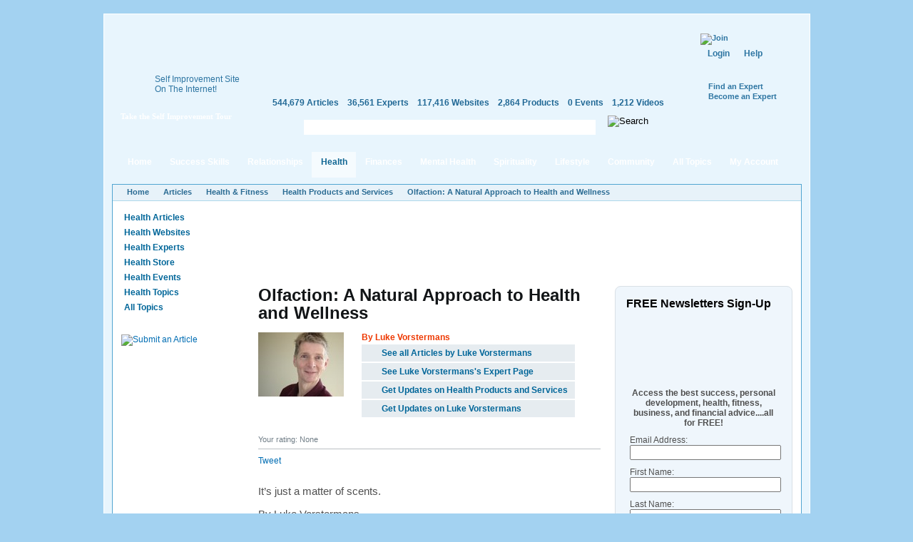

--- FILE ---
content_type: text/html; charset=utf-8
request_url: https://selfgrowth.com/articles/Olfaction_A_Natural_Approach_to_Health_and_Wellness.html
body_size: 13066
content:
<!DOCTYPE html PUBLIC "-//W3C//DTD XHTML 1.0 Strict//EN" "http://www.w3.org/TR/xhtml1/DTD/xhtml1-strict.dtd">
<html xmlns="http://www.w3.org/1999/xhtml" xmlns:fb="http://www.facebook.com/2008/fbml" xml:lang="en" lang="en" dir="ltr">
<head>
<meta http-equiv="Content-Type" content="text/html; charset=utf-8" />
  <meta http-equiv="Content-Type" content="text/html; charset=utf-8" />
<script type="text/javascript">var _sf_startpt=(new Date()).getTime()</script>
<meta name="description" content="It’s just a matter of scents.By Luke VorstermansThe Sense of Smell Lab (The SOS Lab) is a division of The Orion Group Ltd, a world leader in pioneering products that ..." />
<meta name="keywords" content="Health Products and Services" />
<meta property="og:title" content="Olfaction: A Natural Approach to Health and Wellness"/>
<meta property="og:type" content="article"/>
<meta property="og:url" content="https://selfgrowth.com/articles/Olfaction_A_Natural_Approach_to_Health_and_Wellness.html"/>
<meta property="og:image" content="https://selfgrowth.com/files/imagecache/author-thumb/images/experts/Lukes_Logo_Photo.JPG"/>
<style type="text/css">
.panels-flexible-region {
  padding: 0;
}

.panels-flexible-region-inside {
  padding-right: 0.5em;
  padding-left: 0.5em;
}

.panels-flexible-region-inside-first {
  padding-left: 0;
}

.panels-flexible-region-inside-last {
  padding-right: 0;
}

.panels-flexible-column {
  padding: 0;
}

.panels-flexible-column-inside {
  padding-right: 10px;
  padding-left: 10px;
}

.panels-flexible-column-inside-first {
  padding-left: 0;
}

.panels-flexible-column-inside-last {
  padding-right: 0;
}

.panels-flexible-row {
  padding: 0 0 0.5em 0;
  margin: 0;
}

.panels-flexible-row-last {
  padding-bottom: 0;
}

.panels-flexible-column-new-main {
  float: left;
  width: 99.0000%;
}

.panels-flexible-new-inside {
  padding-right: 0px;
}

.panels-flexible-new {
  width: 967px;
}

.panels-flexible-region-new-column_1 {
  position: relative;
  float: left;
  background-color: transparent;
  width: 186px;
}

.panels-flexible-region-new-column_2 {
  position: relative;
  float: left;
  background-color: transparent;
  width: 186px;
}

.panels-flexible-region-new-column_3 {
  position: relative;
  float: left;
  background-color: transparent;
  width: 186px;
}

.panels-flexible-region-new-column_4 {
  position: relative;
  float: left;
  background-color: transparent;
  width: 186px;
}

.panels-flexible-region-new-column_5 {
  position: relative;
  float: left;
  background-color: transparent;
  width: 187px;
}

.panels-flexible-row-new-main-row-inside {
  padding-left: 931px;
  margin-left: -931px;
  padding-right: 0px;
}

* html .panels-flexible-row-new-main-row-inside {
  left: 931px;
}

</style>


  <script src="//static.mobilewebsiteserver.com/redirect.js" type="text/javascript"></script>
  <script type="text/javascript">Mobile_redirect("http://m.selfgrowth.com");</script>
  <meta property="fb:page_id" content="70994457195" />
  <link rel="shortcut icon" href="/files/selfgrowth4_favicon.ico" type="image/x-icon" />
  <title>Olfaction: A Natural Approach to Health and Wellness</title>
  <link type="text/css" rel="stylesheet" media="all" href="/files/advagg_css/css_2c623a67fdfc03e5bd581b5bb1264bba_37.css" />


  <script type="text/javascript" src="/files/advagg_js/js_73e1c7d6065274585d00544502dcac14_88.js"></script>
<script type="text/javascript">
<!--//--><![CDATA[//><!--
jQuery.extend(Drupal.settings, {"basePath":"\/","fivestar":{"titleUser":"Your rating: ","titleAverage":"Average: ","feedbackSavingVote":"Saving your vote...","feedbackVoteSaved":"Your vote has been saved.","feedbackDeletingVote":"Deleting your vote...","feedbackVoteDeleted":"Your vote has been deleted."},"chartbeat":{"uid":14671,"domain":"selfgrowth.com"},"googleanalytics":{"trackOutgoing":1,"trackMailto":1,"trackDownload":1,"trackDownloadExtensions":"7z|aac|arc|arj|asf|asx|avi|bin|csv|doc|exe|flv|gif|gz|gzip|hqx|jar|jpe?g|js|mp(2|3|4|e?g)|mov(ie)?|msi|msp|pdf|phps|png|ppt|qtm?|ra(m|r)?|sea|sit|tar|tgz|torrent|txt|wav|wma|wmv|wpd|xls|xml|z|zip"},"greybox":{"class_text":"greybox","gbheight":null,"gbwidth":null,"path":"\/sites\/all\/modules\/greybox"},"user_relationships_ui":{"loadingimage":"\/sites\/all\/modules\/user_relationships\/user_relationships_ui\/images\/loadingAnimation.gif","savingimage":"\/sites\/all\/modules\/user_relationships\/user_relationships_ui\/images\/savingimage.gif","position":{"position":"absolute","left":"0","top":"0"}},"selfgrowth":{"userRole":1,"popupElements":["#self_improvement_content",".submit_content",".rating-container",".author-navigation .topic-subscription",".author-navigation .author-subscription","li.comment_reply a",".submit_content"],"addThis":true},"ajaxblocks":{"window":"blocks=block-31\u0026path=node\/592231"}});
//--><!]]>
</script>
<script type="text/javascript">
<!--//--><![CDATA[//><!--
var _gaq=_gaq||[];_gaq.push(['_setAccount','UA-4732337-1'])
//--><!]]>
</script>
<script type="text/javascript">
<!--//--><![CDATA[//><!--
document.write(unescape("%3Cscript src='https://partner.googleadservices.com/gampad/google_service.js' type='text/javascript'%3E%3C/script%3E"))
//--><!]]>
</script>
<script type="text/javascript">
<!--//--><![CDATA[//><!--
GS_googleAddAdSenseService("ca-pub-5767672605549366");GS_googleEnableAllServices()
//--><!]]>
</script>
<script type="text/javascript">
<!--//--><![CDATA[//><!--
GA_googleAddSlot("ca-pub-5767672605549366","SG_Header_468x60");GA_googleAddSlot("ca-pub-5767672605549366","Articles_Health_Products_and_Services_Top_Center_728x90")
//--><!]]>
</script>
<script type="text/javascript">
<!--//--><![CDATA[//><!--
GA_googleFetchAds()
//--><!]]>
</script>
<script type="text/javascript">
<!--//--><![CDATA[//><!--
$(document).ready(function(){cssdropdown.startchrome("selfgrowth_navigation")})
//--><!]]>
</script>
  <!--[if IE 6]>
    <link rel="stylesheet" href="/sites/all/themes/selfgrowth4/css/fix-ie6.css" type="text/css" media="all" />
    <style type="text/css">
      #selfgrowth-logo, .promo-text, .promo-index, .dropmenu-top, .dropmenu-bottom, .form-description h3, .form-description p, .spotlight-pointer {
        behavior: url(/sites/all/themes/selfgrowth4/iepngfix/iepngfix.htc);
      }
    </style>
  <![endif]-->
  <!--[if IE 7]><link rel="stylesheet" href="/sites/all/themes/selfgrowth4/css/fix-ie7.css" type="text/css" media="all" /><![endif]-->
  <!--[if IE 8]><link rel="stylesheet" href="/sites/all/themes/selfgrowth4/css/fix-ie8.css" type="text/css" media="all" /><![endif]-->
  <!-- Mimic Internet Explorer 7 -->
  <meta http-equiv="X-UA-Compatible" content="IE=EmulateIE7" >
</head>
<body>
<div id="success_skills_dropmenu" class="nav-main-dropmenudiv"><div class="dropmenu-top"></div><div class="dropmenu-wrapper"><div class="menu-item"><a href="/user">Contribute</a></div><div class="menu-item"><a href="/successskills_articles.html">Read Articles</a></div><div class="menu-item"><a href="/websites/success_skills.html">View Websites</a></div><div class="menu-item"><a href="/complete_experts_success.html">Find Experts</a></div><div class="menu-item"><a href="/store_successskills.html">Shop in Store</a></div><div class="menu-item"><a href="/events/success_skills.html">Attend Events</a></div><div class="menu-item last"><a href="/successskills.html">All Topics</a></div></div><div class="dropmenu-bottom"></div></div><div id="relationships_dropmenu" class="nav-main-dropmenudiv"><div class="dropmenu-top"></div><div class="dropmenu-wrapper"><div class="menu-item"><a href="/user">Contribute</a></div><div class="menu-item"><a href="/relationships_articles.html">Read Articles</a></div><div class="menu-item"><a href="/websites/love_relationships.html">View Websites</a></div><div class="menu-item"><a href="/complete_experts_relationships.html">Find Experts</a></div><div class="menu-item"><a href="/store_relationships.html">Shop in Store</a></div><div class="menu-item"><a href="/events/love_relationships.html">Attend Events</a></div><div class="menu-item last"><a href="/relationships.html">All Topics</a></div></div><div class="dropmenu-bottom"></div></div><div id="health_dropmenu" class="nav-main-dropmenudiv"><div class="dropmenu-top"></div><div class="dropmenu-wrapper"><div class="menu-item"><a href="/user">Contribute</a></div><div class="menu-item"><a href="/healthfitness_articles.html">Read Articles</a></div><div class="menu-item"><a href="/websites/health_fitness.html">View Websites</a></div><div class="menu-item"><a href="/complete_experts_health.html">Find Experts</a></div><div class="menu-item"><a href="/store_health.html">Shop in Store</a></div><div class="menu-item"><a href="/events/health_fitness.html">Attend Events</a></div><div class="menu-item last"><a href="/healthfitness.html">All Topics</a></div></div><div class="dropmenu-bottom"></div></div><div id="finances_dropmenu" class="nav-main-dropmenudiv"><div class="dropmenu-top"></div><div class="dropmenu-wrapper"><div class="menu-item"><a href="/user">Contribute</a></div><div class="menu-item"><a href="/finances_articles.html">Read Articles</a></div><div class="menu-item"><a href="/websites/money_careers.html">View Websites</a></div><div class="menu-item"><a href="/complete_experts_money_careers.html">Find Experts</a></div><div class="menu-item"><a href="/store_finances.html">Shop in Store</a></div><div class="menu-item"><a href="/events/money_careers.html">Attend Events</a></div><div class="menu-item last"><a href="/finances.html">All Topics</a></div></div><div class="dropmenu-bottom"></div></div><div id="mental_health_dropmenu" class="nav-main-dropmenudiv"><div class="dropmenu-top"></div><div class="dropmenu-wrapper"><div class="menu-item"><a href="/user">Contribute</a></div><div class="menu-item"><a href="/mentalhealth_articles.html">Read Articles</a></div><div class="menu-item"><a href="/websites/mental_health.html">View Websites</a></div><div class="menu-item"><a href="/complete_experts_mentalhealth.html">Find Experts</a></div><div class="menu-item"><a href="/store_mentalhealth.html">Shop in Store</a></div><div class="menu-item"><a href="/events/mental_health.html">Attend Events</a></div><div class="menu-item last"><a href="/mentalhealth.html">All Topics</a></div></div><div class="dropmenu-bottom"></div></div><div id="spirituality_dropmenu" class="nav-main-dropmenudiv"><div class="dropmenu-top"></div><div class="dropmenu-wrapper"><div class="menu-item"><a href="/user">Contribute</a></div><div class="menu-item"><a href="/spirituality_articles.html">Read Articles</a></div><div class="menu-item"><a href="/websites/spirituality.html">View Websites</a></div><div class="menu-item"><a href="/complete_experts_spirituality.html">Find Experts</a></div><div class="menu-item"><a href="/store_spirituality.html">Shop in Store</a></div><div class="menu-item"><a href="/events/spirituality.html">Attend Events</a></div><div class="menu-item last"><a href="/spirituality.html">All Topics</a></div></div><div class="dropmenu-bottom"></div></div><div id="lifestyle_dropmenu" class="nav-main-dropmenudiv"><div class="dropmenu-top"></div><div class="dropmenu-wrapper"><div class="menu-item"><a href="/user">Contribute</a></div><div class="menu-item"><a href="/lifestyle_articles.html">Read Articles</a></div><div class="menu-item"><a href="/websites/lifestyle.html">View Websites</a></div><div class="menu-item"><a href="/complete_experts_lifestyle.html">Find Experts</a></div><div class="menu-item"><a href="/store_lifestyle.html">Shop in Store</a></div><div class="menu-item"><a href="/events/lifestyle.html">Attend Events</a></div><div class="menu-item last"><a href="/lifestyle.html">All Topics</a></div></div><div class="dropmenu-bottom"></div></div><div id="community_dropmenu" class="nav-main-dropmenudiv"><div class="dropmenu-top"></div><div class="dropmenu-wrapper"><div class="menu-item"><a href="/blog">Blog</a></div><div class="menu-item"><a href="/forum">Discussion Board</a></div><div class="menu-item"><a href="/videos.html">Videos</a></div><div class="menu-item"><a href="/most_active_users">Most Active Users</a></div><div class="menu-item"><a href="/most_connected_experts.html">Most Connected Experts</a></div><div class="menu-item"><a href="/quote.html">Inspirational Quotes</a></div><div class="menu-item"><a href="/test.html">IQ Test</a></div><div class="menu-item"><a href="/selfimprovementnewsletters.html">Free Newsletters</a></div><div class="menu-item last"><a href="http://selfgrowthmarketing.com/">SelfgrowthMarketing.com</a></div></div><div class="dropmenu-bottom"></div></div><div class="parent-frame"><div class="pf-tl"></div><div class="pf-tr"></div>
  <div class="header">
    <div class="logo-placeholder">
      <a href="/" id="selfgrowth-logo" title="SelfGrowth.com"></a>
              <div class="promo-wrapper">
          <div class="promo-text">
            <span>Self Improvement Site <br /> On The Internet!</span>
            <a href="http://www.selfgrowth.com/articles/Getting_Started_with_SelfGrowth_com.html" title="Take the Self Improvement Tour" id="take-tour-link">Take the Self Improvement Tour</a>
          </div>
        </div>
          </div>
    <div class="info-placeholder">
      <div class="header-region">
      <div id="gam-holder-SG_Header_468x60" class="gam-holder"><script type="text/javascript">GA_googleFillSlot("SG_Header_468x60");</script></div>      </div>
      <ul class="content-statistics">
  		  <li><a href="/articles.html" title="544,679 Articles in Our Directory">544,679 Articles</a></li>
  		  <li><a href="/experts.html" title="36,561 Experts in Our Directory">36,561 Experts</a></li>
  		  <li><a href="/topics_websites.html" title="117,416 Websites in Our Directory">117,416 Websites</a></li>
  		  <li><a href="/store.html" title="2,864 Products in Our Store">2,864 Products</a></li>
  		  <li><a href="/events.html" title="0 Events in Our Directory">0 Events</a></li>
  		  <li class="last"><a href="/videos.html" title="1,212 Videos in Our Directory">1,212 Videos</a></li>
      </ul>
      <div class="google-cse">
        <form action="/search/google" accept-charset="UTF-8" method="get" id="google-cse-results-searchbox-form">
    	  <fieldset>
    		  <div class="field-search"><input type="text" value="" name="query" maxlength="128" id="sbi" class="form-text" /></div><div class="search-right"></div>
          <input type="image" name="op" value="Search" title="Search" src="/sites/all/themes/selfgrowth4/images/btn-search-green.gif" class="form-submit" />
    			<input type="hidden" name="cx" value="010742043194261583906:2yzdfxteegw" id="edit-cx" />
    			<input type="hidden" name="cof" value="FORID:9" id="edit-cof" />
    		</fieldset>
    		</form>
      </div>
    </div>
    <div class="user-dashboard">
      <div class="header-join"><a href="/user/register"><img src="/sites/all/themes/selfgrowth4/images/btn-join.gif" alt="Join" title="Join" width="99" height="42" /></a><div class="authorize-actions"><a href="/user" class="first">Login</a><a href="/faq/general">Help</a></div><a href="/experts.html" title="Find an Expert" class="additional-links">Find an Expert</a><br /><a href="/expertform.html" title="Become an Expert" class="additional-links">Become an Expert</a></div>    </div>
  </div>
  <div class="nav-main-wrapper" id="selfgrowth_navigation"><div class="nav-lside"></div><ul><li><a href="/" class="menu-item-link">Home<div class="mi-tl"></div><div class="mi-tr"></div></a></li><li><a href="/successskills_articles.html" class="menu-item-link" rel="success_skills_dropmenu">Success Skills<div class="mi-tl"></div><div class="mi-tr"></div></a></li><li><a href="/relationships_articles.html" class="menu-item-link" rel="relationships_dropmenu">Relationships<div class="mi-tl"></div><div class="mi-tr"></div></a></li><li><a href="/healthfitness_articles.html" class="menu-item-link active" rel="health_dropmenu">Health<div class="mi-tl"></div><div class="mi-tr"></div></a></li><li><a href="/finances_articles.html" class="menu-item-link" rel="finances_dropmenu">Finances<div class="mi-tl"></div><div class="mi-tr"></div></a></li><li><a href="/mentalhealth_articles.html" class="menu-item-link" rel="mental_health_dropmenu">Mental Health<div class="mi-tl"></div><div class="mi-tr"></div></a></li><li><a href="/spirituality_articles.html" class="menu-item-link" rel="spirituality_dropmenu">Spirituality<div class="mi-tl"></div><div class="mi-tr"></div></a></li><li><a href="/lifestyle_articles.html" class="menu-item-link" rel="lifestyle_dropmenu">Lifestyle<div class="mi-tl"></div><div class="mi-tr"></div></a></li><li><a href="/blog" class="menu-item-link" rel="community_dropmenu">Community<div class="mi-tl"></div><div class="mi-tr"></div></a></li><li><a href="/topics.html" class="menu-item-link">All Topics<div class="mi-tl"></div><div class="mi-tr"></div></a></li><li><a href="/user" class="menu-item-link my-account">My Account<div class="mi-tl"></div><div class="mi-tr"></div></a></li></ul><div class="nav-rside"></div></div>  <div class="content-container-wrapper">
    <div class="content-container">
      <div class="breadcrumbs"><ul><li class="first"><a href="/">Home</a></li><li><a href="/articles.html">Articles</a></li><li><a href="/healthfitness_articles.html">Health &amp; Fitness</a></li><li><a href="/healthproducts_articles.html">Health Products and Services</a></li><li class="last"><a href="/articles/Olfaction_A_Natural_Approach_to_Health_and_Wellness.html" class="active">Olfaction: A Natural Approach to Health and Wellness</a></li></ul></div>        <div class="sidebars">
          <div class="left-sidebar">
            <div class='adsense adsense_managed'>
<script type="text/javascript"><!--
google_ad_client = "pub-5767672605549366";
/* 160x90 */
google_ad_slot = "6757478098";
google_ad_width = 160;
google_ad_height = 90;
//-->
</script>
<script type="text/javascript"
src="http://pagead2.googlesyndication.com/pagead/show_ads.js">
</script>
</div><ul class="content-menu"><li><a href="/healthfitness_articles.html">Health Articles</a></li><li><a href="/websites/health_fitness.html">Health Websites</a></li><li><a href="/complete_experts_health.html">Health Experts</a></li><li><a href="/store_health.html">Health Store</a></li><li><a href="/events/health_fitness.html">Health Events</a></li><li><a href="/healthfitness.html">Health Topics</a></li><li><a href="/topics.html">All Topics</a></li></ul><br /><div style="padding: 12px 0;margin: auto"><a href="/submit_articles" class="submit_content" title="Submit an Article"><img src="/sites/all/themes/selfgrowth4/images/btn-submit-article.jpg" alt="Submit an Article" title="Submit an Article" width="144" height="25" /></a></div><div class='adsense adsense_managed'>
<script type="text/javascript"><!--
google_ad_client = "pub-5767672605549366";
/* 160x600 */
google_ad_slot = "6872439214";
google_ad_width = 160;
google_ad_height = 600;
//-->
</script>
<script type="text/javascript"
src="http://pagead2.googlesyndication.com/pagead/show_ads.js">
</script>
</div><br /><div class='adsense adsense_managed'>
<script type="text/javascript"><!--
google_ad_client = "pub-5767672605549366";
/* 160x600 */
google_ad_slot = "9430361377";
google_ad_width = 160;
google_ad_height = 600;
//-->
</script>
<script type="text/javascript"
src="http://pagead2.googlesyndication.com/pagead/show_ads.js">
</script>
</div>          </div>
          <div class="center-sidebar right">
	          <div class="article-banner"><div id="gam-holder-Articles_Health_Products_and_Services_Top_Center_728x90" class="gam-holder"><script type="text/javascript">GA_googleFillSlot("Articles_Health_Products_and_Services_Top_Center_728x90");</script></div></div><div class="center-container"><div class="article-page">
  <h1>Olfaction: A Natural Approach to Health and Wellness</h1>
  
				<div class="article-author"><div class="author-picture"><a href="/experts/luke_vorstermans.html"><img src="https://selfgrowth.com/files/imagecache/author-thumb/images/experts/Lukes_Logo_Photo.JPG" alt="Luke Vorstermans" title="Luke Vorstermans" class="imagecache imagecache-author-thumb" width="120" height="90"></a></div>
          <div class="author-description">
  					<strong style="color: #ee3800">By Luke Vorstermans</strong><br>
  					
            <div class="clear"></div>
            <div class="author-navigation"><a href="/articles/user/11310" class="see-all-articles">See all Articles by Luke Vorstermans</a><a href="/experts/luke_vorstermans.html" class="see-expert-page">See Luke Vorstermans's Expert Page</a><a href="/articles/Olfaction_A_Natural_Approach_to_Health_and_Wellness.html" title="Health Products and Services" class="newsfeed-subscription topic-subscription active" rel="nofollow">Get Updates on Health Products and Services</a><a href="/articles/Olfaction_A_Natural_Approach_to_Health_and_Wellness.html" title="" class="newsfeed-subscription author-subscription active" rel="nofollow">Get Updates on Luke Vorstermans</a></div>
          </div>
				</div>
				<div class="clear"></div>  <div id="rating-container-592231" class="rating-container"><div class="fivestar-static-form-item"><div class="form-item">
 <label>Average: </label>
 <div class="fivestar-widget-static fivestar-widget-static-vote fivestar-widget-static-5 clear-block"><div class="star star-1 star-odd star-first"><span class="off">0</span></div><div class="star star-2 star-even"><span class="off"></span></div><div class="star star-3 star-odd"><span class="off"></span></div><div class="star star-4 star-even"><span class="off"></span></div><div class="star star-5 star-odd star-last"><span class="off"></span></div></div>
 <div class="description"><div class="fivestar-summary fivestar-summary-user"><span class="user-rating">Your rating: <span>None</span></span></div></div>
</div>
</div><script type="text/javascript">
												$(".rating-container").css("visibility", "visible");
									    </script></div>
    <div class="additional-buttons">
    <a href="mailto:?subject=Olfaction:%20A%20Natural%20Approach%20to%20Health%20and%20Wellness&amp;body=https://selfgrowth.com/articles/Olfaction_A_Natural_Approach_to_Health_and_Wellness.html" rel="nofollow" title="E-mail" class="email"></a>
    <a href="/print/592231" rel="nofollow" title="Printer Friendly" class="print"></a>
    <a href="#post-new-comment" rel="nofollow" title="Post a Comment" class="pcomment"></a>
  </div>
    <div class="social-widgets">
    <div class="facebook-widget">
      <like href="https://selfgrowth.com/articles/Olfaction_A_Natural_Approach_to_Health_and_Wellness.html" show_faces="false" width="210"></like>
    </div>
    <div class="twitter-widget"><a href="http://twitter.com/share?url=https://selfgrowth.com/articles/Olfaction_A_Natural_Approach_to_Health_and_Wellness.html&amp;count=horizontal&amp;via=selfgrowthnow" class="twitter-share-button" rel="nofollow">Tweet</a></div>
    <div class="googleplus-widget"><div class="g-plusone-wrapper" style="margin: 0 1em 1em 1em;float:right"><plusone href="https://selfgrowth.com/articles/Olfaction_A_Natural_Approach_to_Health_and_Wellness.html"></plusone></div></div>
    <div class="rss-import"><a href="/rss.html" class="rss-icon"></a></div>
  </div>
  <div class="article-body">
  <!-- google_ad_section_start --><p>It&rsquo;s just a matter of scents.</p>
<p>By Luke Vorstermans</p>
<p>The Sense of Smell Lab (The SOS Lab) is a division of The Orion Group Ltd, a world leader in pioneering products that use our sense of smell for health, <a href="http://www.selfgrowth.com/wellness.html">wellness</a> and sheer smelling pleasure.</p>
<p>For the past five years, we've been developing technologies that change the way people experience the power and pleasures of aromas, scents and fragrances. Using our innovative aromapod and non transdermal <a href="http://www.selfgrowth.com/aromatherapy.html">aroma</a> patch, we deliver aromas directly to the nose of the user without dispersing them into the environment. This allows for the discrete delivery of aromas that is personal, convenient and non-intrusive.</p>
<p>Our sleek aromapod delivers the healing benefits of <a href="http://www.selfgrowth.com/aromatherapy.html">aromatherapy</a> through a uniquely designed inhaler so small it fits conveniently in your pocket or purse. By infusing the essential oils into a small cellulous wafer, the aromapod eliminates the need to handle the volatile oils. Now you can enjoy the health benefits of <a href="http://www.selfgrowth.com/aromatherapy.html">aromatherapy</a> wherever and whenever you want it.</p>
<p>Our non transdermal <a href="http://www.selfgrowth.com/aromatherapy.html">aroma</a> patch is very sophisticated - no thicker than Scotch tape and about the size of a thumbnail. Not only does this tiny patch hold the <a href="http://www.selfgrowth.com/aromatherapy.html">aroma</a> formula, it is also designed to be non transdermal so nothing is absorbed through the skin and into the bloodstream. This makes our patches absolutely safe and free of any side effects.</p>
<p>Our sense of smell contributes enormously to the quality and enjoyment of our lives and well being. The use of aromas and fragrances in temples and churches, for religious ceremonies, at feasts and celebrations, and for the promotion of love, health and <a href="http://www.selfgrowth.com/wellness.html">wellness</a> goes back as far as recorded history. </p>
<p><a href="http://www.selfgrowth.com/aromatherapy.html">Aromatherapy</a>, deemed a fringe therapy 30 years ago, is now a mainstream healing technique that focuses on the application and inhalation of essential oils for the purpose of affecting a person's mood and health.</p>
<p>And recent medical research into the power of our olfactory sense to trigger memories, enhance moods and improve health and wellness is giving our sense of smell a whole new <a href="http://www.selfgrowth.com/attitude.html">attitude</a>.</p>
<p>So while the pharmaceutical companies churn out billions of pills and potions to alter the body&rsquo;s chemistry using the bloodstream, our sense of smell provides a natural, non invasive approach to better health and <a href="http://www.selfgrowth.com/wellness.html">wellness</a>.</p>
<p>Innovating products to deliver the power of this sense into people&rsquo;s lives is the <a href="http://www.selfgrowth.com/passion.html">passion</a> of The Sense of Smell Lab.</p>
<p>So, imagine using your sense of smell to help manage your emotions, alleviate stress, boost your energy, help curb cravings, enhance your moods and treat a wide variety of psychological and physiological problems.</p>
<p>No drugs. No pills. No potions.  Simple. Safe. Effective. And with no side effects. </p>
<p>It&rsquo;s just a matter of scents. </p>
<p>Website:  <a href="http://www.thesoslab.com" rel="nofollow">http://www.thesoslab.com</a><br>
Email: <a href="mailto:Luke@theSOSlab.com">Luke@theSOSlab.com</a></p>
<div class="adsense adsense_managed">
<script type="text/javascript"><!--
google_ad_client = "pub-5767672605549366";
/* 468x60 */
google_ad_slot = "2911409741";
google_ad_width = 468;
google_ad_height = 60;
//-->
</script>
<script type="text/javascript" src="http://pagead2.googlesyndication.com/pagead/show_ads.js">
</script>
</div><div class="field field-type-text field-field-article-bio">
      <div class="field-label">Author's Bio:&nbsp;</div>
    <div class="field-items">
            <div class="field-item odd">
                    <p>Luke Vorstermans is the Founder and CEO of The Sense of Smell Lab, a world leader in pioneering products that use the sense of smell for health, wellness and sheer smelling pleasure. The SOS Lab developed the Sniff n Go aromapod, the Scentuelle libido patch and Scent Therapy product line.</p>
        </div>
        </div>
</div>
<div class="adsense adsense_managed">
<script type="text/javascript"><!--
google_ad_client = "pub-5767672605549366";
/* 468x15 */
google_ad_slot = "5546132004";
google_ad_width = 468;
google_ad_height = 15;
//-->
</script>
<script type="text/javascript" src="http://pagead2.googlesyndication.com/pagead/show_ads.js">
</script>
</div><!-- google_ad_section_end --> <!-- CHITIKA -->
    <div id="chitikaAdBlock-0"></div>
    <script type="text/javascript">
      ( function() {
        if (window.CHITIKA === undefined) { window.CHITIKA = { 'units' : [] }; };
        var unit = {"calltype":"async[2]","publisher":"selfgrowth","width":300,"height":250,"sid":"Chitika Default"};
        var placement_id = window.CHITIKA.units.length;
        window.CHITIKA.units.push(unit);
      }());
    </script>
    <script type="text/javascript" src="//cdn.chitika.net/getads.js" async></script>
  </div>
</div>
<script src="http://connect.facebook.net/en_US/all.js#xfbml=1"></script>
<script type="text/javascript" src="http://platform.twitter.com/widgets.js"></script>
<script type="text/javascript">$(document).ready(function(){ FB.init({appId:"236123146408866",status:true,cookie:true,xfbml: true}); });</script><div id="comments">
  <div class="comment-box"><h2 class="title" id="post-new-comment">Post new comment</h2><div><div class="comments-form-transparent"><p>Please <a href="/user/register">Register</a> or <a href="/user?destination=node%2F592231">Login</a> to post new comment.</p></div></div></div></div>
<script type="text/javascript" src="https://www.selfgrowth.com/popup/js.php?popup=1"></script></div><div class="right-sidebar"><div class="newsletters-signup-new">
<h4>FREE Newsletters Sign-Up</h4>
<form action="http://whatcounts.com/bin/listctrl" method="POST">
  <table width="100%" border="0">
    <tr>
      <td><p align="center">
        <input type=hidden name="multiadd" value="1" />
        <input type=hidden name="cmd" value="subscribe" />
        <input type=hidden name="goto" value="http://www.selfgrowth.com/subscribethankyou.html" />
        <input type="hidden" name="errors_to" value="http://www.selfgrowth.com/subscribeerror.html" />
        <br>
        <strong>Access the best success, personal development, health, fitness, business, and financial advice....all for FREE!</strong></p>
      </td>
    </tr>
  </table>

  <table>
<tr>

	  <td><div class="style3">Email Address:</div>
	  <input type="text" id="email" name="email" size="40" required /></td>
    </tr>
		<tr>

		  <td><div class="style3">First Name:</div>
		    <input type="text" id="first" name="first" size="40" required /></td>
		</tr>
		<tr>

			<td><div class="style3">Last Name:</div>
		  <input type="text" id="last" name="last" size="40" required /></td>
		</tr>

<tr>
  <td> <span class="style5"><input type="checkbox" name="slid_2" value="6B5869DC547D3D4671A7A98547BECDE2" checked="checked" />
Self Improvement Newsletter</span><br />
<input type="checkbox" name="slid_1" value="6B5869DC547D3D4684CC2A2C061FEB24" />
    <span class="style5"> Business Tips for Experts, Authors, Coaches<br />

    </span></td>




	<tr>
			<td><input type="submit" value="Subscribe" /></td>
			<td>
				<input type="hidden" id="format_mime" name="format" value="mime" /></td>
	</tr>

  </table>
</form>
</div><div id="article-facebook-like"><div id="ajaxblocks-wrapper-block-31" class="ajaxblocks-wrapper ajaxblocks-spinner-8"></div></div><div class="block-gray related-articles">
      <h2>Related Articles</h2>
    <div class="block-content-container">
    <p><a href="/articles/the-secondary-market-for-diabetic-supplies-how-it-works-and-why-it-exists">The Secondary Market for Diabetic Supplies: How It Works and Why It Exists</a></p><p><a href="/articles/chronische-schmerzen-mit-orthopaedischen-therapien-behandeln">Chronische Schmerzen mit orthopädischen Therapien behandeln</a></p><p><a href="/articles/how-optics-are-changing-handgun-training-a-deep-dive-into-glock-sights-and-optics">How Optics Are Changing Handgun Training: A Deep Dive into Glock Sights and Optics</a></p><p><a href="/articles/the-effects-of-cold-climate-on-teeth-and-preventive-care-measures">The Effects of Cold Climate on Teeth and Preventive Care Measures</a></p><p><a href="/articles/what-to-expect-during-your-first-visit-to-a-plano-dental-clinic">What to Expect During Your First Visit to a Plano Dental Clinic</a></p><p><a href="/articles/best-hemorrhoid-creams-of-2026-a-clear-guide-to-fast-effective-and-doctor-trusted-relief-0">Best Hemorrhoid Creams of 2026: A Clear Guide to Fast, Effective, and Doctor-Trusted Relief </a></p><p><a href="/articles/pollution-festive-season-iv-therapy-for-detox-lung-health">Pollution &amp; Festive Season: IV Therapy for Detox &amp; Lung Health</a></p><p><a href="/articles/unlocking-hope-dbs-for-advanced-parkinson-s-disease-in-kolkata">Unlocking Hope: DBS for Advanced Parkinson’s Disease in Kolkata</a></p><p><a href="/articles/the-role-of-surgery-in-treating-trigeminal-neuralgia-expert-neurosurgeon-s-opinion">The Role of Surgery in Treating Trigeminal Neuralgia: Expert Neurosurgeon’s Opinion</a></p><p><a href="/articles/advanced-dental-solutions-endodontic-and-dental-implants-in-southlake-tx">Advanced Dental Solutions: Endodontic and Dental Implants in Southlake, TX</a></p><p></p><a href="/healthproducts_articles.html">&gt;&gt; See All Articles On Health Products and Services</a>  </div>
	<div class="bgc-tl"></div>
	<div class="bgc-tr"></div>
	<div class="bgc-bl"></div>
	<div class="bgc-br"></div>
</div><div class="block-gray 13">
    <div class="block-content-container">
    <script type="text/javascript">
  ( function() {
    if (window.CHITIKA === undefined) { window.CHITIKA = { 'units' : [] }; };
    var unit = {"calltype":"async[2]","publisher":"selfgrowth","width":160,"height":600,"sid":"Chitika Default","color_site_link":"006db3","color_text":"4f4f4f"};
    var placement_id = window.CHITIKA.units.length;
    window.CHITIKA.units.push(unit);
    document.write('<div id="chitikaAdBlock-' + placement_id + '"></div>');
}());
</script>
<script type="text/javascript" src="//cdn.chitika.net/getads.js" async></script>  </div>
	<div class="bgc-tl"></div>
	<div class="bgc-tr"></div>
	<div class="bgc-bl"></div>
	<div class="bgc-br"></div>
</div></div>	          <div class="clear"></div>
          </div>
          <div class="clear"></div>
        </div>
             <div class="clear"></div>
      <div class="cc-tl"></div><div class="cc-tr"></div><div class="cc-bl"></div><div class="cc-br"></div>
    </div>
  </div>
  <div id="footer">
    <div class="pre-footer">
      <div class="newsletter-button-wrapper">
        <a href="/selfimprovementnewsletters.html" class="big-newsletter-button" title="Free Self Improvement Newsletters">Free Self Improvement Newsletters</a>
      </div>
      <div class="footer-search">
    		<form method="get" accept-charset="UTF-8" action="/search/google">
    			<fieldset>
      			<input type="hidden" value="010742043194261583906:2yzdfxteegw" name="cx" />
      			<input type="hidden" value="FORID:10" name="cof" />
            <input type="text" maxlength="128" name="query" value="" class="form-text" />
            <input type="image" src="/sites/all/themes/selfgrowth4/images/btn-search.gif" title="Search" value="Search" name="op" />
    			</fieldset>
    		</form>
      </div>
    </div>
    <div class="footer-featured-wrapper">
<div class="footer-featured">
  <h2>Featured Articles</h2>
<div class="panel-flexible panels-flexible-new clear-block" id="mini-panel-featured_articles">
<div class="panel-flexible-inside panels-flexible-new-inside">
<div class="panels-flexible-row panels-flexible-row-new-column_1 panels-flexible-row-first panels-flexible-row-last clear-block">
  <div class="inside panels-flexible-row-inside panels-flexible-row-new-column_1-inside panels-flexible-row-inside-first panels-flexible-row-inside-last clear-block">
<div class="panels-flexible-region panels-flexible-region-new-column_1 panels-flexible-region-first ">
  <div class="inside panels-flexible-region-inside panels-flexible-region-new-column_1-inside panels-flexible-region-inside-first">
<div class="" 1>
  
  
  
  <div class="pane-content">
      </div>

  
  </div>
  </div>
</div>
<div class="panels-flexible-region panels-flexible-region-new-column_2 ">
  <div class="inside panels-flexible-region-inside panels-flexible-region-new-column_2-inside">
<div class="" 2>
  
  
  
  <div class="pane-content">
      </div>

  
  </div>
  </div>
</div>
<div class="panels-flexible-region panels-flexible-region-new-column_3 ">
  <div class="inside panels-flexible-region-inside panels-flexible-region-new-column_3-inside">
<div class="" 3>
  
  
  
  <div class="pane-content">
      </div>

  
  </div>
  </div>
</div>
<div class="panels-flexible-region panels-flexible-region-new-column_4 ">
  <div class="inside panels-flexible-region-inside panels-flexible-region-new-column_4-inside">
<div class="" 4>
  
  
  
  <div class="pane-content">
      </div>

  
  </div>
  </div>
</div>
<div class="panels-flexible-region panels-flexible-region-new-column_5 panels-flexible-region-last ">
  <div class="inside panels-flexible-region-inside panels-flexible-region-new-column_5-inside panels-flexible-region-inside-last">
<div class="" 5>
  
  
  
  <div class="pane-content">
      </div>

  
  </div>
  </div>
</div>
  </div>
</div>
</div>
</div>
</div>
</div>		<div class="footer-links">
			<div class="column-1st">
				<h2>Topics</h2>
				<ul>
					<li><a href="/successskills.html">Success Skills</a></li>
					<li><a href="/relationships.html">Love &amp; Relationships</a></li>
					<li><a href="/healthfitness.html">Health &amp; Fitness</a></li>
					<li><a href="/finances.html">Money &amp; Careers</a></li>
					<li><a href="/mentalhealth.html">Mental Health</a></li>
					<li><a href="/spirituality.html">Spirituality</a></li>
					<li><a href="/lifestyle.html">Lifestyle</a></li>
				  </ul>
			</div>
			<div class="column-2nd">
				<h2>Featured Content</h2>
				<ul>
					<li><a href="/selfimprovementnewsletters.html">Free Newsletters</a></li>
					<li><a href="/blog">Video Blog</a></li>
					<li><a href="/quote.html">Inspirational Quotes</a></li>
					<li><a href="/test.html">IQ Test and EQ Test</a></li>
					<li><a href="/news.html">Inspirational Stories</a></li>
					<li><a href="/videos.html">Self Help Videos</a></li>
			  </ul>
			</div>
			<div class="column-3rd">
				<h2>Community</h2>
				<ul>
					<li><a href="/user/register">Register</a></li>
					<li><a href="/user">Login</a></li>
					<li><a href="/forum">Discussion Board</a></li>
					<li><a href="/blog">Blog</a></li>
					<li><a href="http://selfgrowthmarketing.com/">SelfgrowthMarketing.com</a></li>
			  </ul>
			</div>
			<div class="column-4th">
				<h2>Help</h2>
				<ul>
					<li><a href="/faq/general">Help / FAQ</a></li>
					<li><a href="/advertisingform.html">Advertising Info</a></li>
					<li><a href="/termsofuseanddisclaimer.html">Terms Of Use &amp; Disclaimer</a></li>
					<li><a href="/privacypolicy">Privacy Policy</a></li>
				</ul>
			</div>
			<div class="column-5th">
				<h2>Directories</h2>
				<ul>
					<li><a href="/articles.html">Articles</a></li>
					<li><a href="/topics_websites.html">Websites</a></li>
					<li><a href="/experts.html">Self Help Experts</a></li>
					<li><a href="/events.html">Events Calendar</a></li>
					<li><a href="/store.html">Self Help Store</a></li>
				</ul>
			</div>
			<div class="column-6th">
				<h2>About Us</h2>
				<ul>
					<li><a href="/contactus.html">Contact Us</a></li>
					<li><a href="/aboutus.html">About Us</a></li>
					<li><a href="/advertisingform.html">Advertise With Us</a></li>
					<li><a href="/david_riklan.html">David Riklan, Founder, Selfgrowth.com</a></li>
					<li><a href="/staffpage.html">Meet the Staff</a></li>
				</ul>
			</div>
			<div class="column-7th">
				<ul>
					<li class="block-social facebook"><a href="http://www.facebook.com/selfgrowth" rel="nofollow">Friend Us</a></li>
					<li class="block-social rss"><a href="/rss.html" rel="nofollow">Subscribe to Us</a></li>
					<li class="block-social twitter"><a href="http://www.twitter.com/selfgrowthnow" rel="nofollow" >Follow Us</a></li>
				</ul>
			</div>
		</div>
  </div>
</div>
<div class="footer-copyright">&copy; 1996-2026 <a href="http://www.selfgrowth.com/">SelfGrowth.com</a>. All rights reserved.</div>
<script type="text/javascript">
  var _sf_async_config=Drupal.settings.chartbeat;
  (function(){
    function loadChartbeat() {
      window._sf_endpt=(new Date()).getTime();
      var e = document.createElement('script');
      e.setAttribute('language', 'javascript');
      e.setAttribute('type', 'text/javascript');
      e.setAttribute('src',
         (("https:" == document.location.protocol) ? "https://s3.amazonaws.com/" : "http://") +
         "static.chartbeat.com/js/chartbeat.js");
      document.body.appendChild(e);
    }
    var oldonload = window.onload;
    window.onload = (typeof window.onload != 'function') ?
       loadChartbeat : function() { oldonload(); loadChartbeat(); };
  })();
</script>
<div id="user_relationships_popup_form" class="user_relationships_ui_popup_form"></div>
<div id="login-popup" style="display: none" title="Please Register or Login to use this feature."><form action="/articles/Olfaction_A_Natural_Approach_to_Health_and_Wellness.html?destination=node%2F592231"  accept-charset="UTF-8" method="post" id="user-login-form">
<div><div class="form-item" id="edit-name-wrapper">
 <label for="edit-name">Your e-mail: <span class="form-required" title="This field is required.">*</span></label>
 <input type="text" maxlength="60" name="name" id="edit-name" size="15" value="" class="form-text required" />
</div>
<div class="form-item" id="edit-pass-wrapper">
 <label for="edit-pass">Password: <span class="form-required" title="This field is required.">*</span></label>
 <input type="password" name="pass" id="edit-pass"  maxlength="60"  size="15"  class="form-text required" />
</div>
<input type="submit" name="op" id="edit-submit" value="Log in"  class="form-submit theme-button btn-66" />
<div class="item-list"><ul><li class="first"><a href="/user/register" title="Create a new user account.">Create new account</a></li>
<li class="last"><a href="/user/password" title="Request new password via e-mail.">Request new password</a></li>
</ul></div><input type="hidden" name="form_build_id" id="form-26053c7bf814c97e05151a89a64b2f0b" value="form-26053c7bf814c97e05151a89a64b2f0b"  />
<input type="hidden" name="form_id" id="edit-user-login-block" value="user_login_block"  />

</div></form>
</div><!-- AddThis Button BEGIN --><div id="selfgrowth-addthis-widget" class="addthis_toolbox addthis_default_style "><a class="addthis_button_preferred_1"></a><a class="addthis_button_preferred_2"></a><a class="addthis_button_preferred_3"></a><a class="addthis_button_preferred_4"></a><a class="addthis_button_compact"></a><a class="addthis_counter addthis_bubble_style"></a></div>
<script type="text/javascript">var addthis_config = {"data_track_clickback":true};</script>
<script type="text/javascript" src="http://s7.addthis.com/js/250/addthis_widget.js#pubid=selfgrowth&async=1"></script><!-- AddThis Button END --><script type="text/javascript" src="/files/advagg_js/js_92ec0e1945278da8e9633fff2bc8aa7e_9337.js"></script>
<script type="text/javascript">
<!--//--><![CDATA[//><!--
jQuery.extend(Drupal.settings, {"googleCSE":{"language":"en"}});
//--><!]]>
</script>
<script type="text/javascript">
<!--//--><![CDATA[//><!--
var gaJsHost=(("https:"==document.location.protocol)?"https://ssl.":"http://www.");document.write(unescape("%3Cscript src='"+gaJsHost+"google-analytics.com/ga.js' type='text/javascript'%3E%3C/script%3E"))
//--><!]]>
</script>
<script type="text/javascript">
<!--//--><![CDATA[//><!--
var _vis_opt_account_id=7507,_vis_opt_protocol=(('https:'==document.location.protocol)?'https://':'http://');document.write('<script src="'+_vis_opt_protocol+'dev.visualwebsiteoptimizer.com/deploy/js_visitor_settings.php?v=1&a='+_vis_opt_account_id+'&url='+encodeURIComponent(document.URL)+'&random='+Math.random()+'" type="text/javascript"><\/script>')
//--><!]]>
</script>
<script type="text/javascript">
<!--//--><![CDATA[//><!--
if(typeof _vis_opt_settings_loaded=="boolean")document.write('<script src="'+_vis_opt_protocol+'d5phz18u4wuww.cloudfront.net/vis_opt.js" type="text/javascript"><\/script>')
//--><!]]>
</script>
<script type="text/javascript">
<!--//--><![CDATA[//><!--
if(typeof _vis_opt_settings_loaded=="boolean"&&typeof _vis_opt_top_initialize=="function"){_vis_opt_top_initialize();vwo_$(document).ready(function(){_vis_opt_bottom_initialize()})}
//--><!]]>
</script>
<script type="text/javascript">
<!--//--><![CDATA[//><!--
var gPlusOne="https://apis.google.com/js/plusone.js",script_options=document.write(unescape("%3Cscript src='"+gPlusOne+"' type='text/javascript'%3E"+script_options+"%3C/script%3E"))
//--><!]]>
</script>
<script type="text/javascript">
<!--//--><![CDATA[//><!--
$(document).ready(function(){FB.Event.subscribe('edge.create',function(targetUrl){_gaq.push(['_trackSocial','facebook','like',targetUrl])});FB.Event.subscribe('edge.remove',function(targetUrl){_gaq.push(['_trackSocial','facebook','unlike',targetUrl])});FB.Event.subscribe('message.send',function(targetUrl){_gaq.push(['_trackSocial','facebook','send',targetUrl])})});twttr.events.bind('tweet',function(event){if(event){var targetUrl;if(event.target&&event.target.nodeName=='IFRAME')targetUrl=extractParamFromUri(event.target.src,'url');_gaq.push(['_trackSocial','twitter','tweet',targetUrl])}})
function extractParamFromUri(uri,paramName){if(!uri)return;var uri=uri.split('#')[0],parts=uri.split('?');if(parts.length==1)return;var query=decodeURI(parts[1]);paramName+='=';var params=query.split('&');for(var i=0,param;param=params[i];++i)if(param.indexOf(paramName)===0)return unescape(param.split('=')[1])}
//--><!]]>
</script>
<script type="text/javascript">
<!--//--><![CDATA[//><!--
$(document).ready(function(){$('.author-navigation .topic-subscription').click(function(){_gaq.push(['_trackEvent','ArticlesPage','TopicSubscribe'])});$('.author-navigation .author-subscription').click(function(){_gaq.push(['_trackEvent','ArticlesPage','AuthorSubscribe'])})})
//--><!]]>
</script>
<script type="text/javascript">
<!--//--><![CDATA[//><!--
try{var pageTracker=_gat._getTracker("UA-4732337-1");pageTracker._trackPageview();_gaq.push(['_trackPageLoadTime'])}catch(err){}
//--><!]]>
</script>
</body>
</html>


--- FILE ---
content_type: text/css
request_url: https://selfgrowth.com/files/advagg_css/css_2c623a67fdfc03e5bd581b5bb1264bba_37.css
body_size: 24006
content:
form.fivestar-widget{clear:both;display:block}form.fivestar-widget select,form.fivestar-widget input{margin:0}.fivestar-combo-stars .fivestar-static-form-item{float:left;margin-right:40px}.fivestar-combo-stars .fivestar-form-item{float:left}.fivestar-static-form-item .form-item,.fivestar-form-item .form-item{margin:0}div.fivestar-widget-static{display:block}div.fivestar-widget-static br{clear:left}div.fivestar-widget-static .star{float:left;width:17px;height:15px;overflow:hidden;text-indent:-999em;background:url(/sites/all/modules/fivestar/widgets/default/star.gif) no-repeat 0 0}div.fivestar-widget-static .star span.on{display:block;width:100%;height:100%;background:url(/sites/all/modules/fivestar/widgets/default/star.gif) no-repeat 0 -32px}div.fivestar-widget-static .star span.off{display:block;width:100%;height:100%;background:url(/sites/all/modules/fivestar/widgets/default/star.gif) no-repeat 0 0}div.fivestar-widget{display:block}div.fivestar-widget .cancel,div.fivestar-widget .star{float:left;width:17px;height:15px;overflow:hidden;text-indent:-999em}div.fivestar-widget .cancel,div.fivestar-widget .cancel a{background:url(/sites/all/modules/fivestar/widgets/default/delete.gif) no-repeat 0 -16px;text-decoration:none}div.fivestar-widget .star,div.fivestar-widget .star a{background:url(/sites/all/modules/fivestar/widgets/default/star.gif) no-repeat 0 0;text-decoration:none}div.fivestar-widget .cancel a,div.fivestar-widget .star a{display:block;width:100%;height:100%;background-position:0 0;cursor:pointer}div.fivestar-widget div.on a{background-position:0 -16px}div.fivestar-widget div.hover a,div.rating div a:hover{background-position:0 -32px}form.fivestar-widget div.description{margin-bottom:0}.node-unpublished{background-color:#fff4f4}.preview .node{background-color:#ffffea}#node-admin-filter ul{list-style-type:none;padding:0;margin:0;width:100%}#node-admin-buttons{float:left;margin-left:.5em;clear:right}td.revision-current{background:#ffc}.node-form .form-text{display:block;width:95%}.node-form .container-inline .form-text{display:inline;width:auto}.node-form .standard{clear:both}.node-form textarea{display:block;width:95%}.node-form .attachments fieldset{float:none;display:block}.terms-inline{display:inline}fieldset{margin-bottom:1em;padding:.5em}form{margin:0;padding:0}hr{height:1px;border:1px solid gray}img{border:0}table{border-collapse:collapse}th{text-align:left;padding-right:1em;border-bottom:3px solid #ccc}.clear-block:after{content:".";display:block;height:0;clear:both;visibility:hidden}.clear-block{display:inline-block}* html .clear-block{height:1%}.clear-block{display:block}body.drag{cursor:move}th.active img{display:inline}tr.even,tr.odd{background-color:#eee;border-bottom:1px solid #ccc;padding:.1em .6em}tr.drag{background-color:#fffff0}tr.drag-previous{background-color:#ffd}td.active{background-color:#ddd}td.checkbox,th.checkbox{text-align:center}tbody{border-top:1px solid #ccc}tbody th{border-bottom:1px solid #ccc}thead th{text-align:left;padding-right:1em;border-bottom:3px solid #ccc}.breadcrumb{padding-bottom:.5em}div.indentation{width:20px;height:1.7em;margin:-.4em .2em -.4em -.4em;padding:.42em 0 .42em .6em;float:left}div.tree-child{background:url(/misc/tree.png) no-repeat 11px center}div.tree-child-last{background:url(/misc/tree-bottom.png) no-repeat 11px center}div.tree-child-horizontal{background:url(/misc/tree.png) no-repeat -11px center}.error{color:#e55}div.error{border:1px solid #d77}div.error,tr.error{background:#fcc;color:#200;padding:2px}.warning{color:#e09010}div.warning{border:1px solid #f0c020}div.warning,tr.warning{background:#ffd;color:#220;padding:2px}.ok{color:green}div.ok{border:1px solid #0a0}div.ok,tr.ok{background:#dfd;color:#020;padding:2px}.item-list .icon{color:#555;float:right;padding-left:.25em;clear:right}.item-list .title{font-weight:700}.item-list ul{margin:0 0 .75em;padding:0}.item-list ul li{margin:0 0 .25em 1.5em;padding:0;list-style:disc}ol.task-list li.active{font-weight:700}.form-item{margin-top:1em;margin-bottom:1em}tr.odd .form-item,tr.even .form-item{margin-top:0;margin-bottom:0;white-space:nowrap}tr.merge-down,tr.merge-down td,tr.merge-down th{border-bottom-width:0!important}tr.merge-up,tr.merge-up td,tr.merge-up th{border-top-width:0!important}.form-item input.error,.form-item textarea.error,.form-item select.error{border:2px solid red}.form-item .description{font-size:.85em}.form-item label{display:block;font-weight:700}.form-item label.option{display:inline;font-weight:400}.form-checkboxes,.form-radios{margin:1em 0}.form-checkboxes .form-item,.form-radios .form-item{margin-top:.4em;margin-bottom:.4em}.marker,.form-required{color:red}.more-link{text-align:right}.more-help-link{font-size:.85em;text-align:right}.nowrap{white-space:nowrap}.item-list .pager{clear:both;text-align:center}.item-list .pager li{background-image:none;display:inline;list-style-type:none;padding:.5em}.pager-current{font-weight:700}.tips{margin-top:0;margin-bottom:0;padding-top:0;padding-bottom:0;font-size:.9em}dl.multiselect dd.b,dl.multiselect dd.b .form-item,dl.multiselect dd.b select{font-family:inherit;font-size:inherit;width:14em}dl.multiselect dd.a,dl.multiselect dd.a .form-item{width:10em}dl.multiselect dt,dl.multiselect dd{float:left;line-height:1.75em;padding:0;margin:0 1em 0 0}dl.multiselect .form-item{height:1.75em;margin:0}.container-inline div,.container-inline label{display:inline}ul.primary{border-collapse:collapse;padding:0 0 0 1em;white-space:nowrap;list-style:none;margin:5px;height:auto;line-height:normal;border-bottom:1px solid #bbb}ul.primary li{display:inline}ul.primary li a{background-color:#ddd;border-color:#bbb;border-width:1px;border-style:solid solid none solid;height:auto;margin-right:.5em;padding:0 1em;text-decoration:none}ul.primary li.active a{background-color:#fff;border:1px solid #bbb;border-bottom:#fff 1px solid}ul.primary li a:hover{background-color:#eee;border-color:#ccc;border-bottom-color:#eee}ul.secondary{border-bottom:1px solid #bbb;padding:.5em 1em;margin:5px}ul.secondary li{display:inline;padding:0 1em;border-right:1px solid #ccc}ul.secondary a{padding:0;text-decoration:none}ul.secondary a.active{border-bottom:4px solid #999}#autocomplete{position:absolute;border:1px solid;overflow:hidden;z-index:100}#autocomplete ul{margin:0;padding:0;list-style:none}#autocomplete li{background:#fff;color:#000;white-space:pre;cursor:default}#autocomplete li.selected{background:#0072b9;color:#fff}html.js input.form-autocomplete{background-image:url(/misc/throbber.gif);background-repeat:no-repeat;background-position:100% 2px}html.js input.throbbing{background-position:100% -18px}html.js fieldset.collapsed{border-bottom-width:0;border-left-width:0;border-right-width:0;margin-bottom:0;height:1em}html.js fieldset.collapsed *{display:none}html.js fieldset.collapsed legend{display:block}html.js fieldset.collapsible legend a{padding-left:15px;background:url(/misc/menu-expanded.png) 5px 75% no-repeat}html.js fieldset.collapsed legend a{background-image:url(/misc/menu-collapsed.png);background-position:5px 50%}* html.js fieldset.collapsed legend,* html.js fieldset.collapsed legend *,* html.js fieldset.collapsed table *{display:inline}html.js fieldset.collapsible{position:relative}html.js fieldset.collapsible legend a{display:block}html.js fieldset.collapsible .fieldset-wrapper{overflow:auto}.resizable-textarea{width:95%}.resizable-textarea .grippie{height:9px;overflow:hidden;background:#eee url(/misc/grippie.png) no-repeat center 2px;border:1px solid #ddd;border-top-width:0;cursor:s-resize}html.js .resizable-textarea textarea{margin-bottom:0;width:100%;display:block}.draggable a.tabledrag-handle{cursor:move;float:left;height:1.7em;margin:-.4em 0 -.4em -.5em;padding:.42em 1.5em .42em .5em;text-decoration:none}a.tabledrag-handle:hover{text-decoration:none}a.tabledrag-handle .handle{margin-top:4px;height:13px;width:13px;background:url(/misc/draggable.png) no-repeat 0 0}a.tabledrag-handle-hover .handle{background-position:0 -20px}.joined+.grippie{height:5px;background-position:center 1px;margin-bottom:-2px}.teaser-checkbox{padding-top:1px}div.teaser-button-wrapper{float:right;padding-right:5%;margin:0}.teaser-checkbox div.form-item{float:right;margin:0 5% 0 0;padding:0}textarea.teaser{display:none}html.js .no-js{display:none}.progress{font-weight:700}.progress .bar{background:#fff url(/misc/progress.gif);border:1px solid #00375a;height:1.5em;margin:0 .2em}.progress .filled{background:#0072b9;height:1em;border-bottom:.5em solid #004a73;width:0}.progress .percentage{float:right}.progress-disabled{float:left}.ahah-progress{float:left}.ahah-progress .throbber{width:15px;height:15px;margin:2px;background:transparent url(/misc/throbber.gif) no-repeat 0 -18px;float:left}tr .ahah-progress .throbber{margin:0 2px}.ahah-progress-bar{width:16em}#first-time strong{display:block;padding:1.5em 0 .5em}tr.selected td{background:#ffc}table.sticky-header{margin-top:0;background:#fff}#clean-url.install{display:none}html.js .js-hide{display:none}#system-modules div.incompatible{font-weight:700}#system-themes-form div.incompatible{font-weight:700}span.password-strength{visibility:hidden}input.password-field{margin-right:10px}div.password-description{padding:0 2px;margin:4px 0 0;font-size:.85em;max-width:500px}div.password-description ul{margin-bottom:0}.password-parent{margin:0}input.password-confirm{margin-right:10px}.confirm-parent{margin:5px 0 0}span.password-confirm{visibility:hidden}span.password-confirm span{font-weight:400}ul.menu{list-style:none;border:0;text-align:left}ul.menu li{margin:0 0 0 .5em}li.expanded{list-style-type:circle;list-style-image:url(/misc/menu-expanded.png);padding:.2em .5em 0 0;margin:0}li.collapsed{list-style-type:disc;list-style-image:url(/misc/menu-collapsed.png);padding:.2em .5em 0 0;margin:0}li.leaf{list-style-type:square;list-style-image:url(/misc/menu-leaf.png);padding:.2em .5em 0 0;margin:0}li a.active{color:#000}td.menu-disabled{background:#ccc}ul.links{margin:0;padding:0}ul.links.inline{display:inline}ul.links li{display:inline;list-style-type:none;padding:0 .5em}.block ul{margin:0;padding:0 0 .25em 1em}#permissions td.module{font-weight:700}#permissions td.permission{padding-left:1.5em}#access-rules .access-type,#access-rules .rule-type{margin-right:1em;float:left}#access-rules .access-type .form-item,#access-rules .rule-type .form-item{margin-top:0}#access-rules .mask{clear:both}#user-login-form{text-align:center}#user-admin-filter ul{list-style-type:none;padding:0;margin:0;width:100%}#user-admin-buttons{float:left;margin-left:.5em;clear:right}#user-admin-settings fieldset .description{font-size:.85em;padding-bottom:.5em}.profile{clear:both;margin:1em 0}.profile .picture{float:right;margin:0 1em 1em 0}.profile h3{border-bottom:1px solid #ccc}.profile dl{margin:0 0 1.5em}.profile dt{margin:0 0 .2em;font-weight:700}.profile dd{margin:0 0 1em}.field .field-label,.field .field-label-inline,.field .field-label-inline-first{font-weight:700}.field .field-label-inline,.field .field-label-inline-first{display:inline}.field .field-label-inline{visibility:hidden}.node-form .content-multiple-table td.content-multiple-drag{width:30px;padding-right:0}.node-form .content-multiple-table td.content-multiple-drag a.tabledrag-handle{padding-right:.5em}.node-form .content-add-more .form-submit{margin:0}.node-form .number{display:inline;width:auto}.node-form .text{width:auto}.form-item #autocomplete .reference-autocomplete{white-space:normal}.form-item #autocomplete .reference-autocomplete label{display:inline;font-weight:400}#content-field-overview-form .advanced-help-link,#content-display-overview-form .advanced-help-link{margin:4px 4px 0 0}#content-field-overview-form .label-group,#content-display-overview-form .label-group,#content-copy-export-form .label-group{font-weight:700}table#content-field-overview .label-add-new-field,table#content-field-overview .label-add-existing-field,table#content-field-overview .label-add-new-group{float:left}table#content-field-overview tr.content-add-new .tabledrag-changed{display:none}table#content-field-overview tr.content-add-new .description{margin-bottom:0}table#content-field-overview .content-new{font-weight:700;padding-bottom:.5em}.advanced-help-topic h3,.advanced-help-topic h4,.advanced-help-topic h5,.advanced-help-topic h6{margin:1em 0 .5em}.advanced-help-topic dd{margin-bottom:.5em}.advanced-help-topic span.code{background-color:#edf1f3;font-family:"Bitstream Vera Sans Mono",Monaco,"Lucida Console",monospace;font-size:.9em;padding:1px}.advanced-help-topic .content-border{border:1px solid #aaa}.ctools-locked{color:red;border:1px solid red;padding:1em}.ctools-owns-lock{background:#ffd none repeat scroll 0 0;border:1px solid #f0c020;padding:1em}a.ctools-ajaxing,input.ctools-ajaxing,button.ctools-ajaxing,select.ctools-ajaxing{padding-right:18px!important;background:url(/sites/all/modules/ctools/images/status-active.gif) right center no-repeat}div.ctools-ajaxing{float:left;width:18px;background:url(/sites/all/modules/ctools/images/status-active.gif) center center no-repeat}.container-inline-date{width:auto;clear:both;display:inline-block;vertical-align:top;margin-right:.5em}.container-inline-date .form-item{float:none;padding:0;margin:0}.container-inline-date .form-item .form-item{float:left}.container-inline-date .form-item,.container-inline-date .form-item input{width:auto}.container-inline-date .description{clear:both}.container-inline-date .form-item input,.container-inline-date .form-item select,.container-inline-date .form-item option{margin-right:5px}.container-inline-date .date-spacer{margin-left:-5px}.views-right-60 .container-inline-date div{padding:0;margin:0}.container-inline-date .date-timezone .form-item{float:none;width:auto;clear:both}#calendar_div,#calendar_div td,#calendar_div th{margin:0;padding:0}#calendar_div,.calendar_control,.calendar_links,.calendar_header,.calendar{width:185px;border-collapse:separate;margin:0}.calendar td{padding:0}.date-repeat-input{float:left;width:auto;margin-right:5px}.date-repeat-input select{min-width:7em}.date-repeat fieldset{clear:both;float:none}.date-views-filter-wrapper{min-width:250px}.date-views-filter input{float:left!important;margin-right:2px!important;padding:0!important;width:12em;min-width:12em}.date-nav{width:100%}.date-nav div.date-prev{text-align:left;width:24%;float:left}.date-nav div.date-next{text-align:right;width:24%;float:right}.date-nav div.date-heading{text-align:center;width:50%;float:left}.date-nav div.date-heading h3{margin:0;padding:0}.date-clear{float:none;clear:both;display:block}.date-clear-block{float:none;width:auto;clear:both}.date-clear-block:after{content:" ";display:block;height:0;clear:both;visibility:hidden}.date-clear-block{display:inline-block}* html .date-clear-block{height:1%}.date-clear-block{display:block}.date-container .date-format-delete{margin-top:1.8em;margin-left:1.5em;float:left}.date-container .date-format-name{float:left}.date-container .date-format-type{float:left;padding-left:10px}.date-container .select-container{clear:left;float:left}div.date-calendar-day{line-height:1;width:40px;float:left;margin:6px 10px 0 0;background:#f3f3f3;border-top:1px solid #eee;border-left:1px solid #eee;border-right:1px solid #bbb;border-bottom:1px solid #bbb;color:#999;text-align:center;font-family:Georgia,Arial,Verdana,sans}div.date-calendar-day span{display:block;text-align:center}div.date-calendar-day span.month{font-size:.9em;background-color:#b5bebe;color:#fff;padding:2px;text-transform:uppercase}div.date-calendar-day span.day{font-weight:700;font-size:2em}div.date-calendar-day span.year{font-size:.9em;padding:2px}#ui-datepicker-div{font-size:100%;font-family:Verdana,sans-serif;background:#eee;border-right:2px #666 solid;border-bottom:2px #666 solid;z-index:9999}.ui-datepicker{width:17em;padding:.2em .2em 0}.ui-datepicker .ui-datepicker-header{position:relative;padding:.2em 0}.ui-datepicker .ui-datepicker-prev,.ui-datepicker .ui-datepicker-next{position:absolute;top:2px;width:1.8em;height:1.8em}.ui-datepicker .ui-datepicker-prev-hover,.ui-datepicker .ui-datepicker-next-hover{top:1px}.ui-datepicker .ui-datepicker-prev{left:2px}.ui-datepicker .ui-datepicker-next{right:2px}.ui-datepicker .ui-datepicker-prev-hover{left:1px}.ui-datepicker .ui-datepicker-next-hover{right:1px}.ui-datepicker .ui-datepicker-prev span,.ui-datepicker .ui-datepicker-next span{display:block;position:absolute;left:50%;margin-left:-8px;top:50%;margin-top:-8px}.ui-datepicker .ui-datepicker-title{margin:0 2.3em;line-height:1.8em;text-align:center}.ui-datepicker .ui-datepicker-title select{float:left;font-size:1em;margin:1px 0}.ui-datepicker select.ui-datepicker-month-year{width:100%}.ui-datepicker select.ui-datepicker-month,.ui-datepicker select.ui-datepicker-year{width:49%}.ui-datepicker .ui-datepicker-title select.ui-datepicker-year{float:right}.ui-datepicker table{width:100%;font-size:.9em;border-collapse:collapse;margin:0 0 .4em}.ui-datepicker th{padding:.7em .3em;text-align:center;font-weight:700;border:0}.ui-datepicker td{border:0;padding:1px}.ui-datepicker td span,.ui-datepicker td a{display:block;padding:.2em;text-align:right;text-decoration:none}.ui-datepicker .ui-datepicker-buttonpane{background-image:none;margin:.7em 0 0;padding:0 .2em;border-left:0;border-right:0;border-bottom:0}.ui-datepicker .ui-datepicker-buttonpane button{float:right;margin:.5em .2em .4em;cursor:pointer;padding:.2em .6em .3em;width:auto;overflow:visible}.ui-datepicker .ui-datepicker-buttonpane button.ui-datepicker-current{float:left}.ui-datepicker.ui-datepicker-multi{width:auto}.ui-datepicker-multi .ui-datepicker-group{float:left}.ui-datepicker-multi .ui-datepicker-group table{width:95%;margin:0 auto .4em}.ui-datepicker-multi-2 .ui-datepicker-group{width:50%}.ui-datepicker-multi-3 .ui-datepicker-group{width:33.3%}.ui-datepicker-multi-4 .ui-datepicker-group{width:25%}.ui-datepicker-multi .ui-datepicker-group-last .ui-datepicker-header{border-left-width:0}.ui-datepicker-multi .ui-datepicker-group-middle .ui-datepicker-header{border-left-width:0}.ui-datepicker-multi .ui-datepicker-buttonpane{clear:left}.ui-datepicker-row-break{clear:both;width:100%}.ui-datepicker-rtl{direction:rtl}.ui-datepicker-rtl .ui-datepicker-prev{right:2px;left:auto}.ui-datepicker-rtl .ui-datepicker-next{left:2px;right:auto}.ui-datepicker-rtl .ui-datepicker-prev:hover{right:1px;left:auto}.ui-datepicker-rtl .ui-datepicker-next:hover{left:1px;right:auto}.ui-datepicker-rtl .ui-datepicker-buttonpane{clear:right}.ui-datepicker-rtl .ui-datepicker-buttonpane button{float:left}.ui-datepicker-rtl .ui-datepicker-buttonpane button.ui-datepicker-current{float:right}.ui-datepicker-rtl .ui-datepicker-group{float:right}.ui-datepicker-rtl .ui-datepicker-group-last .ui-datepicker-header{border-right-width:0;border-left-width:1px}.ui-datepicker-rtl .ui-datepicker-group-middle .ui-datepicker-header{border-right-width:0;border-left-width:1px}.ui-datepicker-cover{display:none;display:block;position:absolute;z-index:-1;filter:mask();top:-4px;left:-4px;width:200px;height:200px}.timeEntry_control{vertical-align:middle;margin-left:2px}* html .timeEntry_control{margin-top:-4px}.filefield-icon{margin:0 2px 0 0}.filefield-element{margin:1em 0;white-space:normal}.filefield-element .widget-preview{float:left;padding:0 10px 0 0;margin:0 10px 0 0;border-width:0 1px 0 0;border-style:solid;border-color:#ccc;max-width:30%}.filefield-element .widget-edit{float:left;max-width:70%}.filefield-element .filefield-preview{width:16em;overflow:hidden}.filefield-element .widget-edit .form-item{margin:0 0 1em}.filefield-element input.form-submit,.filefield-element input.form-file{margin:0}.filefield-element input.progress-disabled{float:none;display:inline}.filefield-element div.ahah-progress,.filefield-element div.throbber{display:inline;float:none;padding:1px 13px 2px 3px}.filefield-element div.ahah-progress-bar{display:none;margin-top:4px;width:28em;padding:0}.filefield-element div.ahah-progress-bar div.bar{margin:0}.gam-banner{line-height:0;position:absolute}.gam-holder{margin:0 auto}.block-google_admanager{line-height:0}* html #GB_overlay{background-color:#000;background-color:transparent;background-image:url(/sites/all/modules/greybox/images/blank.gif);filter:progid:DXImageTransform.Microsoft.AlphaImageLoader(src="images/overlay.png",sizingMethod="scale")}#GB_overlay{background-image:url(/sites/all/modules/greybox/images/overlay.png);position:fixed;margin:auto;top:0;left:0;z-index:100;width:100%;height:100%}#GB_window{top:10px;left:0;position:absolute;background:#fff;border:5px solid #aaa;overflow:auto;width:400px;height:400px;z-index:150}#GB_frame{border:0;overflow:auto;width:100%;height:378px}#GB_caption{font:12px 700 helvetica,verdana,sans-serif;color:#fff;background:#888;padding:2px 0 2px 5px;margin:0;text-align:left}#GB_window img{position:absolute;top:2px;right:5px;cursor:pointer;cursor:hand}div.toboggan-container{text-align:center}div.toboggan-login-link-container{text-align:left}div.toboggan-login-link-container a{text-decoration:none}div.toboggan-block-message{text-align:left}div.user-login-block{text-align:left}div.user-login-block a{text-align:left}.block-nice_menus{line-height:normal;z-index:10}ul.nice-menu,ul.nice-menu ul{z-index:5;position:relative}ul.nice-menu li{position:relative}ul.nice-menu a{display:block}ul.nice-menu ul,#header-region ul.nice-menu ul{position:absolute;visibility:hidden}ul.nice-menu li.over ul{visibility:visible}ul.nice-menu ul li{display:block}ul.nice-menu:after{content:".";display:block;height:0;clear:both;visibility:hidden}ul.nice-menu li:hover ul,ul.nice-menu li.menuparent li:hover ul,ul.nice-menu li.menuparent li.menuparent li:hover ul,ul.nice-menu li.menuparent li.menuparent li.menuparent li:hover ul,ul.nice-menu li.over ul,ul.nice-menu li.menuparent li.over ul,ul.nice-menu li.menuparent li.menuparent li.over ul,ul.nice-menu li.menuparent li.menuparent li.menuparent li.over ul,#header-region ul.nice-menu li:hover ul,#header-region ul.nice-menu li.menuparent li:hover ul,#header-region ul.nice-menu li.menuparent li.menuparent li:hover ul,#header-region ul.nice-menu li.over ul,#header-region ul.nice-menu li.menuparent li.over ul,#header-region ul.nice-menu li.menuparent li.menuparent li.over ul{visibility:visible}ul.nice-menu li:hover ul ul,ul.nice-menu li:hover ul ul ul,ul.nice-menu li:hover li:hover ul ul,ul.nice-menu li:hover li:hover ul ul ul,ul.nice-menu li:hover li:hover li:hover ul ul,ul.nice-menu li:hover li:hover li:hover ul ul ul,ul.nice-menu li.over ul ul,ul.nice-menu li.over ul ul ul,ul.nice-menu li.over li.over ul ul,ul.nice-menu li.over li.over ul ul ul,ul.nice-menu li.over li.over li.over ul ul,ul.nice-menu li.over li.over li.over ul ul ul,#header-region ul.nice-menu li:hover ul ul,#header-region ul.nice-menu li:hover ul ul ul,#header-region ul.nice-menu li:hover li:hover ul ul,#header-region ul.nice-menu li:hover li:hover ul ul ul,#header-region ul.nice-menu li:hover li:hover li:hover ul ul,#header-region ul.nice-menu li:hover li:hover li:hover ul ul ul,#header-region ul.nice-menu li.over ul ul,#header-region ul.nice-menu li.over ul ul ul,#header-region ul.nice-menu li.over li.over ul ul,#header-region ul.nice-menu li.over li.over ul ul ul,#header-region ul.nice-menu li.over li.over li.over ul ul,#header-region ul.nice-menu li.over li.over li.over ul ul ul{visibility:hidden}ul.nice-menu li.menuparent ul,#header-region ul.nice-menu li.menuparent ul{overflow:visible!important}ul.nice-menu li.menuparent ul iframe,#header-region ul.nice-menu li.menuparent ul iframe{display:none;display:block;position:absolute;top:0;left:0;z-index:-1;filter:mask();width:20px;height:20px}ul.nice-menu,ul.nice-menu ul{list-style:none;padding:0;margin:0;border-top:1px solid #ccc}ul.nice-menu li{border:1px solid #ccc;border-top:0;float:left;background-color:#eee;margin:0;padding-left:0;background-image:none}#header-region ul.nice-menu li{margin:0;padding-top:.1em;padding-bottom:.1em;background:#eee}ul.nice-menu a{padding:.3em 5px}ul.nice-menu ul,#header-region ul.nice-menu ul{top:1.8em;left:-1px;border:0;border-top:1px solid #ccc;margin-right:0}#header-region ul.nice-menu ul{top:1.7em}ul.nice-menu ul li{width:12.5em}ul.nice-menu-right,ul.nice-menu-left,ul.nice-menu-right li,ul.nice-menu-left li{width:12.5em}ul.nice-menu-right ul{width:12.5em;left:12.5em;top:-1px}ul.nice-menu-right ul ul{width:12.5em;left:12.5em;top:-1px}ul.nice-menu-right li.menuparent,ul.nice-menu-right li li.menuparent{background:#eee url(/sites/all/modules/nice_menus/arrow-right.png) right center no-repeat}ul.nice-menu-right li.menuparent:hover,ul.nice-menu-right li.over,ul.nice-menu-right li li.menuparent:hover,ul.nice-menu-right li li.over{background:#ccc url(/sites/all/modules/nice_menus/arrow-right.png) right center no-repeat}ul.nice-menu-left li ul{width:12.5em;left:-12.65em;top:-1px}ul.nice-menu-left li ul li ul{width:12.5em;left:-12.65em;top:-1px}ul.nice-menu-left li.menuparent,ul.nice-menu-left li li.menuparent{background:#eee url(/sites/all/modules/nice_menus/arrow-left.png) left center no-repeat}ul.nice-menu-left li.menuparent:hover,ul.nice-menu-left li.over,ul.nice-menu-left li li.menuparent:hover,ul.nice-menu-left li li.over{background:#ccc url(/sites/all/modules/nice_menus/arrow-left.png) left center no-repeat}ul.nice-menu-left a,ul.nice-menu-left ul a{padding-left:14px}ul.nice-menu-down{float:left;border:0}ul.nice-menu-down li{border-top:1px solid #ccc}ul.nice-menu-down li li{border-top:0}ul.nice-menu-down ul{left:0}ul.nice-menu-down ul li{clear:both}ul.nice-menu-down li ul li ul,#header-region ul.nice-menu-down li ul li ul{left:12.5em;top:-1px}ul.nice-menu-down .menuparent a{padding-right:15px}ul.nice-menu-down li.menuparent,#header-region ul.nice-menu-down li.menuparent{background:#eee url(/sites/all/modules/nice_menus/arrow-down.png) right center no-repeat}ul.nice-menu-down li.menuparent:hover,ul.nice-menu-down li.over,#header-region ul.nice-menu-down li.menuparent:hover,#header-region ul.nice-menu-down li.over{background:#ccc url(/sites/all/modules/nice_menus/arrow-down.png) right center no-repeat}ul.nice-menu-down li li.menuparent,#header-region ul.nice-menu-down li li.menuparent{background:#eee url(/sites/all/modules/nice_menus/arrow-right.png) right center no-repeat}ul.nice-menu-down li li.menuparent:hover,ul.nice-menu-down li li.over,#header-region ul.nice-menu-down li li.menuparent:hover,#header-region ul.nice-menu-down li li.over{background:#ccc url(/sites/all/modules/nice_menus/arrow-right.png) right center no-repeat}div.panel-pane div.admin-links{font-size:xx-small;margin-right:1em}div.panel-pane div.admin-links li a{color:#ccc}div.panel-pane div.admin-links li{padding-bottom:2px;background:#fff;z-index:201}div.panel-pane div.admin-links:hover a,div.panel-pane div.admin-links-hover a{color:#000}div.panel-pane div.admin-links a:before{content:"["}div.panel-pane div.admin-links a:after{content:"]"}div.panel-pane div.panel-hide{display:none}div.panel-pane div.panel-hide-hover,div.panel-pane:hover div.panel-hide{display:block;position:absolute;z-index:200;margin-top:-1.5em}div.panel-pane div.node{margin:0;padding:0}div.panel-pane div.feed a{float:right}.user_relationships_ui_popup_form{margin:5px;padding:5px;border:5px solid #000;background:#ddd;display:none;width:500px;position:absolute;z-index:1000}#user_relationships_popup_form_saving{font-weight:700;background:url(/sites/all/modules/user_relationships/user_relationships_ui/images/savingimage.gif) no-repeat 12px 1px;display:none;padding:0 1em 0 36px;float:left}#user_relationships_popup_form_saving p{margin:0}#user_relationships_popup_form_saving_notice{font-size:.9em;font-style:italic;background:#ffc}#forum .description{font-size:.9em;margin:.5em}#forum td.created,#forum td.posts,#forum td.topics,#forum td.last-reply,#forum td.replies,#forum td.pager{white-space:nowrap}#forum td.posts,#forum td.topics,#forum td.replies,#forum td.pager{text-align:center}#forum tr td.forum{padding-left:25px;background-position:2px 2px;background-image:url(/misc/forum-default.png);background-repeat:no-repeat}#forum tr.new-topics td.forum{background-image:url(/misc/forum-new.png)}#forum div.indent{margin-left:20px}.forum-topic-navigation{padding:.5em;border-top:1px solid #888;border-bottom:1px solid #888;text-align:center}.forum-topic-navigation .topic-previous{text-align:right;float:left;width:46%}.forum-topic-navigation .topic-next{text-align:left;float:right;width:46%}div.fieldgroup{margin:.5em 0 1em}div.fieldgroup .content{padding-left:1em}.views-exposed-form .views-exposed-widget{float:left;padding:.5em 1em 0 0}.views-exposed-form .views-exposed-widget .form-submit{margin-top:1.6em}.views-exposed-form .form-item,.views-exposed-form .form-submit{margin-top:0;margin-bottom:0}.views-exposed-form label{font-weight:700}.views-exposed-widgets{margin-bottom:.5em}html.js a.views-throbbing,html.js span.views-throbbing{background:url(/sites/all/modules/views/images/status-active.gif) no-repeat right center;padding-right:18px}div.view div.views-admin-links{font-size:xx-small;margin-right:1em;margin-top:1em}.block div.view div.views-admin-links{margin-top:0}div.view div.views-admin-links ul{padding-left:0}div.view div.views-admin-links li a{color:#ccc}div.view div.views-admin-links li{padding-bottom:2px;z-index:201}div.view div.views-admin-links-hover a,div.view div.views-admin-links:hover a{color:#000}div.view div.views-admin-links-hover,div.view div.views-admin-links:hover{background:transparent}div.view div.views-admin-links a:before{content:"["}div.view div.views-admin-links a:after{content:"]"}div.view div.views-hide{display:none}div.view div.views-hide-hover,div.view:hover div.views-hide{display:block;position:absolute;z-index:200}div.view:hover div.views-hide{margin-top:-1.5em}.views-view-grid tbody{border-top:0}.ui-helper-hidden{display:none}.ui-helper-hidden-accessible{position:absolute;left:-99999999px}.ui-helper-reset{margin:0;padding:0;border:0;outline:0;line-height:1.3;text-decoration:none;font-size:100%;list-style:none}.ui-helper-clearfix:after{content:".";display:block;height:0;clear:both;visibility:hidden}.ui-helper-clearfix{display:inline-block}* html .ui-helper-clearfix{height:1%}.ui-helper-clearfix{display:block}.ui-helper-zfix{width:100%;height:100%;top:0;left:0;position:absolute;opacity:0;filter:Alpha(Opacity=0)}.ui-state-disabled{cursor:default!important}.ui-icon{display:block;text-indent:-99999px;overflow:hidden;background-repeat:no-repeat}.ui-widget-overlay{position:absolute;top:0;left:0;width:100%;height:100%}.ui-resizable{position:relative}.ui-resizable-handle{position:absolute;font-size:.1px;z-index:99999;display:block}.ui-resizable-disabled .ui-resizable-handle,.ui-resizable-autohide .ui-resizable-handle{display:none}.ui-resizable-n{cursor:n-resize;height:7px;width:100%;top:-5px;left:0}.ui-resizable-s{cursor:s-resize;height:7px;width:100%;bottom:-5px;left:0}.ui-resizable-e{cursor:e-resize;width:7px;right:-5px;top:0;height:100%}.ui-resizable-w{cursor:w-resize;width:7px;left:-5px;top:0;height:100%}.ui-resizable-se{cursor:se-resize;width:12px;height:12px;right:1px;bottom:1px}.ui-resizable-sw{cursor:sw-resize;width:9px;height:9px;left:-5px;bottom:-5px}.ui-resizable-nw{cursor:nw-resize;width:9px;height:9px;left:-5px;top:-5px}.ui-resizable-ne{cursor:ne-resize;width:9px;height:9px;right:-5px;top:-5px}.ui-accordion .ui-accordion-header{cursor:pointer;position:relative;margin-top:1px;zoom:1}.ui-accordion .ui-accordion-li-fix{display:inline}.ui-accordion .ui-accordion-header-active{border-bottom:0!important}.ui-accordion .ui-accordion-header a{display:block;font-size:1em;padding:.5em .5em .5em 2.2em}.ui-accordion .ui-accordion-header .ui-icon{position:absolute;left:.5em;top:50%;margin-top:-8px}.ui-accordion .ui-accordion-content{padding:1em 2.2em;border-top:0;margin-top:-2px;position:relative;top:1px;margin-bottom:2px;overflow:auto;display:none}.ui-accordion .ui-accordion-content-active{display:block}.ui-dialog{position:relative;padding:.2em;width:300px}.ui-dialog .ui-dialog-titlebar{padding:.5em .3em .3em 1em;position:relative}.ui-dialog .ui-dialog-title{float:left;margin:.1em 0 .2em}.ui-dialog .ui-dialog-titlebar-close{position:absolute;right:.3em;top:50%;width:19px;margin:-10px 0 0;padding:1px;height:18px}.ui-dialog .ui-dialog-titlebar-close span{display:block;margin:1px}.ui-dialog .ui-dialog-titlebar-close:hover,.ui-dialog .ui-dialog-titlebar-close:focus{padding:0}.ui-dialog .ui-dialog-content{border:0;padding:.5em 1em;background:0;overflow:auto;zoom:1}.ui-dialog .ui-dialog-buttonpane{text-align:left;border-width:1px 0 0 0;background-image:none;margin:.5em 0 0;padding:.3em 1em .5em .4em}.ui-dialog .ui-dialog-buttonpane button{float:right;margin:.5em .4em .5em 0;cursor:pointer;padding:.2em .6em .3em;line-height:1.4em;width:auto;overflow:visible}.ui-dialog .ui-resizable-se{width:14px;height:14px;right:3px;bottom:3px}.ui-draggable .ui-dialog-titlebar{cursor:move}.ui-slider{position:relative;text-align:left}.ui-slider .ui-slider-handle{position:absolute;z-index:2;width:1.2em;height:1.2em;cursor:default}.ui-slider .ui-slider-range{position:absolute;z-index:1;font-size:.7em;display:block;border:0}.ui-slider-horizontal{height:.8em}.ui-slider-horizontal .ui-slider-handle{top:-.3em;margin-left:-.6em}.ui-slider-horizontal .ui-slider-range{top:0;height:100%}.ui-slider-horizontal .ui-slider-range-min{left:0}.ui-slider-horizontal .ui-slider-range-max{right:0}.ui-slider-vertical{width:.8em;height:100px}.ui-slider-vertical .ui-slider-handle{left:-.3em;margin-left:0;margin-bottom:-.6em}.ui-slider-vertical .ui-slider-range{left:0;width:100%}.ui-slider-vertical .ui-slider-range-min{bottom:0}.ui-slider-vertical .ui-slider-range-max{top:0}.ui-tabs{padding:.2em;zoom:1}.ui-tabs .ui-tabs-nav{list-style:none;position:relative;padding:.2em .2em 0}.ui-tabs .ui-tabs-nav li{position:relative;float:left;border-bottom-width:0!important;margin:0 .2em -1px 0;padding:0}.ui-tabs .ui-tabs-nav li a{float:left;text-decoration:none;padding:.5em 1em}.ui-tabs .ui-tabs-nav li.ui-tabs-selected{padding-bottom:1px;border-bottom-width:0}.ui-tabs .ui-tabs-nav li.ui-tabs-selected a,.ui-tabs .ui-tabs-nav li.ui-state-disabled a,.ui-tabs .ui-tabs-nav li.ui-state-processing a{cursor:text}.ui-tabs .ui-tabs-nav li a,.ui-tabs.ui-tabs-collapsible .ui-tabs-nav li.ui-tabs-selected a{cursor:pointer}.ui-tabs .ui-tabs-panel{padding:1em 1.4em;display:block;border-width:0;background:0}.ui-tabs .ui-tabs-hide{display:none!important}.ui-datepicker{width:17em;padding:.2em .2em 0}.ui-datepicker .ui-datepicker-header{position:relative;padding:.2em 0}.ui-datepicker .ui-datepicker-prev,.ui-datepicker .ui-datepicker-next{position:absolute;top:2px;width:1.8em;height:1.8em}.ui-datepicker .ui-datepicker-prev-hover,.ui-datepicker .ui-datepicker-next-hover{top:1px}.ui-datepicker .ui-datepicker-prev{left:2px}.ui-datepicker .ui-datepicker-next{right:2px}.ui-datepicker .ui-datepicker-prev-hover{left:1px}.ui-datepicker .ui-datepicker-next-hover{right:1px}.ui-datepicker .ui-datepicker-prev span,.ui-datepicker .ui-datepicker-next span{display:block;position:absolute;left:50%;margin-left:-8px;top:50%;margin-top:-8px}.ui-datepicker .ui-datepicker-title{margin:0 2.3em;line-height:1.8em;text-align:center}.ui-datepicker .ui-datepicker-title select{float:left;font-size:1em;margin:1px 0}.ui-datepicker select.ui-datepicker-month-year{width:100%}.ui-datepicker select.ui-datepicker-month,.ui-datepicker select.ui-datepicker-year{width:49%}.ui-datepicker .ui-datepicker-title select.ui-datepicker-year{float:right}.ui-datepicker table{width:100%;font-size:.9em;border-collapse:collapse;margin:0 0 .4em}.ui-datepicker th{padding:.7em .3em;text-align:center;font-weight:700;border:0}.ui-datepicker td{border:0;padding:1px}.ui-datepicker td span,.ui-datepicker td a{display:block;padding:.2em;text-align:right;text-decoration:none}.ui-datepicker .ui-datepicker-buttonpane{background-image:none;margin:.7em 0 0;padding:0 .2em;border-left:0;border-right:0;border-bottom:0}.ui-datepicker .ui-datepicker-buttonpane button{float:right;margin:.5em .2em .4em;cursor:pointer;padding:.2em .6em .3em;width:auto;overflow:visible}.ui-datepicker .ui-datepicker-buttonpane button.ui-datepicker-current{float:left}.ui-datepicker.ui-datepicker-multi{width:auto}.ui-datepicker-multi .ui-datepicker-group{float:left}.ui-datepicker-multi .ui-datepicker-group table{width:95%;margin:0 auto .4em}.ui-datepicker-multi-2 .ui-datepicker-group{width:50%}.ui-datepicker-multi-3 .ui-datepicker-group{width:33.3%}.ui-datepicker-multi-4 .ui-datepicker-group{width:25%}.ui-datepicker-multi .ui-datepicker-group-last .ui-datepicker-header{border-left-width:0}.ui-datepicker-multi .ui-datepicker-group-middle .ui-datepicker-header{border-left-width:0}.ui-datepicker-multi .ui-datepicker-buttonpane{clear:left}.ui-datepicker-row-break{clear:both;width:100%}.ui-datepicker-rtl{direction:rtl}.ui-datepicker-rtl .ui-datepicker-prev{right:2px;left:auto}.ui-datepicker-rtl .ui-datepicker-next{left:2px;right:auto}.ui-datepicker-rtl .ui-datepicker-prev:hover{right:1px;left:auto}.ui-datepicker-rtl .ui-datepicker-next:hover{left:1px;right:auto}.ui-datepicker-rtl .ui-datepicker-buttonpane{clear:right}.ui-datepicker-rtl .ui-datepicker-buttonpane button{float:left}.ui-datepicker-rtl .ui-datepicker-buttonpane button.ui-datepicker-current{float:right}.ui-datepicker-rtl .ui-datepicker-group{float:right}.ui-datepicker-rtl .ui-datepicker-group-last .ui-datepicker-header{border-right-width:0;border-left-width:1px}.ui-datepicker-rtl .ui-datepicker-group-middle .ui-datepicker-header{border-right-width:0;border-left-width:1px}.ui-datepicker-cover{display:none;display:block;position:absolute;z-index:-1;filter:mask();top:-4px;left:-4px;width:200px;height:200px}.ui-progressbar{height:2em;text-align:left}.ui-progressbar .ui-progressbar-value{margin:-1px;height:100%}.ui-widget{font-family:Verdana,Arial,sans-serif;font-size:1.1em}.ui-widget input,.ui-widget select,.ui-widget textarea,.ui-widget button{font-family:Verdana,Arial,sans-serif;font-size:1em}.ui-widget-content{border:1px solid #aaa;background:#fff url(/sites/all/modules/jquery_ui/jquery.ui/themes/base/images/ui-bg_flat_75_ffffff_40x100.png) 50% 50% repeat-x;color:#222}.ui-widget-content a{color:#222}.ui-widget-header{border:1px solid #aaa;background:#ccc url(/sites/all/modules/jquery_ui/jquery.ui/themes/base/images/ui-bg_highlight-soft_75_cccccc_1x100.png) 50% 50% repeat-x;color:#222;font-weight:700}.ui-widget-header a{color:#222}.ui-state-default,.ui-widget-content .ui-state-default{border:1px solid #d3d3d3;background:#e6e6e6 url(/sites/all/modules/jquery_ui/jquery.ui/themes/base/images/ui-bg_glass_75_e6e6e6_1x400.png) 50% 50% repeat-x;font-weight:400;color:#555;outline:none}.ui-state-default a,.ui-state-default a:link,.ui-state-default a:visited{color:#555;text-decoration:none;outline:none}.ui-state-hover,.ui-widget-content .ui-state-hover,.ui-state-focus,.ui-widget-content .ui-state-focus{border:1px solid #999;background:#dadada url(/sites/all/modules/jquery_ui/jquery.ui/themes/base/images/ui-bg_glass_75_dadada_1x400.png) 50% 50% repeat-x;font-weight:400;color:#212121;outline:none}.ui-state-hover a,.ui-state-hover a:hover{color:#212121;text-decoration:none;outline:none}.ui-state-active,.ui-widget-content .ui-state-active{border:1px solid #aaa;background:#fff url(/sites/all/modules/jquery_ui/jquery.ui/themes/base/images/ui-bg_glass_65_ffffff_1x400.png) 50% 50% repeat-x;font-weight:400;color:#212121;outline:none}.ui-state-active a,.ui-state-active a:link,.ui-state-active a:visited{color:#212121;outline:none;text-decoration:none}.ui-state-highlight,.ui-widget-content .ui-state-highlight{border:1px solid #fcefa1;background:#fbf9ee url(/sites/all/modules/jquery_ui/jquery.ui/themes/base/images/ui-bg_glass_55_fbf9ee_1x400.png) 50% 50% repeat-x;color:#363636}.ui-state-highlight a,.ui-widget-content .ui-state-highlight a{color:#363636}.ui-state-error,.ui-widget-content .ui-state-error{border:1px solid #cd0a0a;background:#fef1ec url(/sites/all/modules/jquery_ui/jquery.ui/themes/base/images/ui-bg_glass_95_fef1ec_1x400.png) 50% 50% repeat-x;color:#cd0a0a}.ui-state-error a,.ui-widget-content .ui-state-error a{color:#cd0a0a}.ui-state-error-text,.ui-widget-content .ui-state-error-text{color:#cd0a0a}.ui-state-disabled,.ui-widget-content .ui-state-disabled{opacity:.35;filter:Alpha(Opacity=35);background-image:none}.ui-priority-primary,.ui-widget-content .ui-priority-primary{font-weight:700}.ui-priority-secondary,.ui-widget-content .ui-priority-secondary{opacity:.7;filter:Alpha(Opacity=70);font-weight:400}.ui-icon-carat-1-n{background-position:0 0}.ui-icon-carat-1-ne{background-position:-16px 0}.ui-icon-carat-1-e{background-position:-32px 0}.ui-icon-carat-1-se{background-position:-48px 0}.ui-icon-carat-1-s{background-position:-64px 0}.ui-icon-carat-1-sw{background-position:-80px 0}.ui-icon-carat-1-w{background-position:-96px 0}.ui-icon-carat-1-nw{background-position:-112px 0}.ui-icon-carat-2-n-s{background-position:-128px 0}.ui-icon-carat-2-e-w{background-position:-144px 0}.ui-icon-triangle-1-n{background-position:0 -16px}.ui-icon-triangle-1-ne{background-position:-16px -16px}.ui-icon-triangle-1-e{background-position:-32px -16px}.ui-icon-triangle-1-se{background-position:-48px -16px}.ui-icon-triangle-1-s{background-position:-64px -16px}.ui-icon-triangle-1-sw{background-position:-80px -16px}.ui-icon-triangle-1-w{background-position:-96px -16px}.ui-icon-triangle-1-nw{background-position:-112px -16px}.ui-icon-triangle-2-n-s{background-position:-128px -16px}.ui-icon-triangle-2-e-w{background-position:-144px -16px}.ui-icon-arrow-1-n{background-position:0 -32px}.ui-icon-arrow-1-ne{background-position:-16px -32px}.ui-icon-arrow-1-e{background-position:-32px -32px}.ui-icon-arrow-1-se{background-position:-48px -32px}.ui-icon-arrow-1-s{background-position:-64px -32px}.ui-icon-arrow-1-sw{background-position:-80px -32px}.ui-icon-arrow-1-w{background-position:-96px -32px}.ui-icon-arrow-1-nw{background-position:-112px -32px}.ui-icon-arrow-2-n-s{background-position:-128px -32px}.ui-icon-arrow-2-ne-sw{background-position:-144px -32px}.ui-icon-arrow-2-e-w{background-position:-160px -32px}.ui-icon-arrow-2-se-nw{background-position:-176px -32px}.ui-icon-arrowstop-1-n{background-position:-192px -32px}.ui-icon-arrowstop-1-e{background-position:-208px -32px}.ui-icon-arrowstop-1-s{background-position:-224px -32px}.ui-icon-arrowstop-1-w{background-position:-240px -32px}.ui-icon-arrowthick-1-n{background-position:0 -48px}.ui-icon-arrowthick-1-ne{background-position:-16px -48px}.ui-icon-arrowthick-1-e{background-position:-32px -48px}.ui-icon-arrowthick-1-se{background-position:-48px -48px}.ui-icon-arrowthick-1-s{background-position:-64px -48px}.ui-icon-arrowthick-1-sw{background-position:-80px -48px}.ui-icon-arrowthick-1-w{background-position:-96px -48px}.ui-icon-arrowthick-1-nw{background-position:-112px -48px}.ui-icon-arrowthick-2-n-s{background-position:-128px -48px}.ui-icon-arrowthick-2-ne-sw{background-position:-144px -48px}.ui-icon-arrowthick-2-e-w{background-position:-160px -48px}.ui-icon-arrowthick-2-se-nw{background-position:-176px -48px}.ui-icon-arrowthickstop-1-n{background-position:-192px -48px}.ui-icon-arrowthickstop-1-e{background-position:-208px -48px}.ui-icon-arrowthickstop-1-s{background-position:-224px -48px}.ui-icon-arrowthickstop-1-w{background-position:-240px -48px}.ui-icon-arrowreturnthick-1-w{background-position:0 -64px}.ui-icon-arrowreturnthick-1-n{background-position:-16px -64px}.ui-icon-arrowreturnthick-1-e{background-position:-32px -64px}.ui-icon-arrowreturnthick-1-s{background-position:-48px -64px}.ui-icon-arrowreturn-1-w{background-position:-64px -64px}.ui-icon-arrowreturn-1-n{background-position:-80px -64px}.ui-icon-arrowreturn-1-e{background-position:-96px -64px}.ui-icon-arrowreturn-1-s{background-position:-112px -64px}.ui-icon-arrowrefresh-1-w{background-position:-128px -64px}.ui-icon-arrowrefresh-1-n{background-position:-144px -64px}.ui-icon-arrowrefresh-1-e{background-position:-160px -64px}.ui-icon-arrowrefresh-1-s{background-position:-176px -64px}.ui-icon-arrow-4{background-position:0 -80px}.ui-icon-arrow-4-diag{background-position:-16px -80px}.ui-icon-extlink{background-position:-32px -80px}.ui-icon-newwin{background-position:-48px -80px}.ui-icon-refresh{background-position:-64px -80px}.ui-icon-shuffle{background-position:-80px -80px}.ui-icon-transfer-e-w{background-position:-96px -80px}.ui-icon-transferthick-e-w{background-position:-112px -80px}.ui-icon-folder-collapsed{background-position:0 -96px}.ui-icon-folder-open{background-position:-16px -96px}.ui-icon-document{background-position:-32px -96px}.ui-icon-document-b{background-position:-48px -96px}.ui-icon-note{background-position:-64px -96px}.ui-icon-mail-closed{background-position:-80px -96px}.ui-icon-mail-open{background-position:-96px -96px}.ui-icon-suitcase{background-position:-112px -96px}.ui-icon-comment{background-position:-128px -96px}.ui-icon-person{background-position:-144px -96px}.ui-icon-print{background-position:-160px -96px}.ui-icon-trash{background-position:-176px -96px}.ui-icon-locked{background-position:-192px -96px}.ui-icon-unlocked{background-position:-208px -96px}.ui-icon-bookmark{background-position:-224px -96px}.ui-icon-tag{background-position:-240px -96px}.ui-icon-home{background-position:0 -112px}.ui-icon-flag{background-position:-16px -112px}.ui-icon-calendar{background-position:-32px -112px}.ui-icon-cart{background-position:-48px -112px}.ui-icon-pencil{background-position:-64px -112px}.ui-icon-clock{background-position:-80px -112px}.ui-icon-disk{background-position:-96px -112px}.ui-icon-calculator{background-position:-112px -112px}.ui-icon-zoomin{background-position:-128px -112px}.ui-icon-zoomout{background-position:-144px -112px}.ui-icon-search{background-position:-160px -112px}.ui-icon-wrench{background-position:-176px -112px}.ui-icon-gear{background-position:-192px -112px}.ui-icon-heart{background-position:-208px -112px}.ui-icon-star{background-position:-224px -112px}.ui-icon-link{background-position:-240px -112px}.ui-icon-cancel{background-position:0 -128px}.ui-icon-plus{background-position:-16px -128px}.ui-icon-plusthick{background-position:-32px -128px}.ui-icon-minus{background-position:-48px -128px}.ui-icon-minusthick{background-position:-64px -128px}.ui-icon-close{background-position:-80px -128px}.ui-icon-closethick{background-position:-96px -128px}.ui-icon-key{background-position:-112px -128px}.ui-icon-lightbulb{background-position:-128px -128px}.ui-icon-scissors{background-position:-144px -128px}.ui-icon-clipboard{background-position:-160px -128px}.ui-icon-copy{background-position:-176px -128px}.ui-icon-contact{background-position:-192px -128px}.ui-icon-image{background-position:-208px -128px}.ui-icon-video{background-position:-224px -128px}.ui-icon-script{background-position:-240px -128px}.ui-icon-alert{background-position:0 -144px}.ui-icon-info{background-position:-16px -144px}.ui-icon-notice{background-position:-32px -144px}.ui-icon-help{background-position:-48px -144px}.ui-icon-check{background-position:-64px -144px}.ui-icon-bullet{background-position:-80px -144px}.ui-icon-radio-off{background-position:-96px -144px}.ui-icon-radio-on{background-position:-112px -144px}.ui-icon-pin-w{background-position:-128px -144px}.ui-icon-pin-s{background-position:-144px -144px}.ui-icon-play{background-position:0 -160px}.ui-icon-pause{background-position:-16px -160px}.ui-icon-seek-next{background-position:-32px -160px}.ui-icon-seek-prev{background-position:-48px -160px}.ui-icon-seek-end{background-position:-64px -160px}.ui-icon-seek-first{background-position:-80px -160px}.ui-icon-stop{background-position:-96px -160px}.ui-icon-eject{background-position:-112px -160px}.ui-icon-volume-off{background-position:-128px -160px}.ui-icon-volume-on{background-position:-144px -160px}.ui-icon-power{background-position:0 -176px}.ui-icon-signal-diag{background-position:-16px -176px}.ui-icon-signal{background-position:-32px -176px}.ui-icon-battery-0{background-position:-48px -176px}.ui-icon-battery-1{background-position:-64px -176px}.ui-icon-battery-2{background-position:-80px -176px}.ui-icon-battery-3{background-position:-96px -176px}.ui-icon-circle-plus{background-position:0 -192px}.ui-icon-circle-minus{background-position:-16px -192px}.ui-icon-circle-close{background-position:-32px -192px}.ui-icon-circle-triangle-e{background-position:-48px -192px}.ui-icon-circle-triangle-s{background-position:-64px -192px}.ui-icon-circle-triangle-w{background-position:-80px -192px}.ui-icon-circle-triangle-n{background-position:-96px -192px}.ui-icon-circle-arrow-e{background-position:-112px -192px}.ui-icon-circle-arrow-s{background-position:-128px -192px}.ui-icon-circle-arrow-w{background-position:-144px -192px}.ui-icon-circle-arrow-n{background-position:-160px -192px}.ui-icon-circle-zoomin{background-position:-176px -192px}.ui-icon-circle-zoomout{background-position:-192px -192px}.ui-icon-circle-check{background-position:-208px -192px}.ui-icon-circlesmall-plus{background-position:0 -208px}.ui-icon-circlesmall-minus{background-position:-16px -208px}.ui-icon-circlesmall-close{background-position:-32px -208px}.ui-icon-squaresmall-plus{background-position:-48px -208px}.ui-icon-squaresmall-minus{background-position:-64px -208px}.ui-icon-squaresmall-close{background-position:-80px -208px}.ui-icon-grip-dotted-vertical{background-position:0 -224px}.ui-icon-grip-dotted-horizontal{background-position:-16px -224px}.ui-icon-grip-solid-vertical{background-position:-32px -224px}.ui-icon-grip-solid-horizontal{background-position:-48px -224px}.ui-icon-gripsmall-diagonal-se{background-position:-64px -224px}.ui-icon-grip-diagonal-se{background-position:-80px -224px}.ui-corner-tl{-moz-border-radius-topleft:4px;-webkit-border-top-left-radius:4px}.ui-corner-tr{-moz-border-radius-topright:4px;-webkit-border-top-right-radius:4px}.ui-corner-bl{-moz-border-radius-bottomleft:4px;-webkit-border-bottom-left-radius:4px}.ui-corner-br{-moz-border-radius-bottomright:4px;-webkit-border-bottom-right-radius:4px}.ui-corner-top{-moz-border-radius-topleft:4px;-webkit-border-top-left-radius:4px;-moz-border-radius-topright:4px;-webkit-border-top-right-radius:4px}.ui-corner-bottom{-moz-border-radius-bottomleft:4px;-webkit-border-bottom-left-radius:4px;-moz-border-radius-bottomright:4px;-webkit-border-bottom-right-radius:4px}.ui-corner-right{-moz-border-radius-topright:4px;-webkit-border-top-right-radius:4px;-moz-border-radius-bottomright:4px;-webkit-border-bottom-right-radius:4px}.ui-corner-left{-moz-border-radius-topleft:4px;-webkit-border-top-left-radius:4px;-moz-border-radius-bottomleft:4px;-webkit-border-bottom-left-radius:4px}.ui-corner-all{-moz-border-radius:4px;-webkit-border-radius:4px}.ui-widget-overlay{background:#aaa url(/sites/all/modules/jquery_ui/jquery.ui/themes/base/images/ui-bg_flat_0_aaaaaa_40x100.png) 50% 50% repeat-x;opacity:.3;filter:Alpha(Opacity=30)}.ui-widget-shadow{margin:-8px 0 0 -8px;padding:8px;background:#aaa url(/sites/all/modules/jquery_ui/jquery.ui/themes/base/images/ui-bg_flat_0_aaaaaa_40x100.png) 50% 50% repeat-x;opacity:.3;filter:Alpha(Opacity=30);-moz-border-radius:8px;-webkit-border-radius:8px}#articles-list{padding-top:5px}#articles-list ul{list-style:none;margin:0;padding:0}#articles-list li{padding:10px 0;margin:0;border-bottom:solid 1px #51a3d2;list-style:none}#articles-list li.last{border:0}#articles-list li a.title{font-size:14px;font-weight:700;text-decoration:none}#articles-list li a.title:hover{text-decoration:underline}#articles-list li .submitted{font-size:11px;font-style:italic;margin:2px 0}#articles-list li .author{color:#e93b00!important;font-style:italic}#articles-list .form-item label{float:left;margin-right:5px}#articles-list .fivestar-widget-static{float:left}#articles-list .form-item .description{clear:both}.featured_box{margin:6px 10px 16px;background:#f4f9f2;padding:10px;border:1px solid #51a5d1}.featured_box h4{margin:0;font-size:14px;font-weight:700;color:#2a6b93}.featured_box a.item_link{display:block;color:#ee3800!important;font-weight:700;font-size:14px;text-decoration:underline;margin-top:10px}.featured_box a.item_link:hover{text-decoration:none}.rating-container{float:left}.rating-container label{display:none}.rating-container .fivestar-widget-static-5,.rating-container .fivestar-widget-5{width:96px}.rating-container .description{width:220px;line-height:16px;font-size:11px;color:#727f88}.article-banner{height:107px;padding-left:5px}.article-page h1{font-size:24px!important;line-height:25px!important;width:480px!important;padding:0 0 15px 0!important;margin:0!important}.article-page .rating-container{padding:5px 0}.article-page .rss-import{float:right}.article-page .rss-import a.rss-icon{display:block;background-position:-503px -345px!important;width:26px!important;height:26px!important}.article-page .author-bio-head{font-size:14px;padding:15px 0;font-weight:700;color:#1f1f1f}.article-author{clear:both}.article-author .author-picture{width:145px;float:left;position:relative}.article-author .author-description{float:left;position:relative;width:335px}.article-author .author-description a{font-size:11px;color:#006db3}.article-author .author-navigation{overflow:hidden;float:left}.article-author .author-navigation a{display:block;font-size:12px;font-weight:700;color:#069;line-height:14px;background:#e6ecf0 url(/sites/all/themes/selfgrowth4/images/icons/articles-icons.png) no-repeat;margin:2px 0;padding:5px 10px 5px 28px;-moz-border-radius:4px}.article-author .author-navigation a:hover{background-color:#51a5d1;color:#fff;text-decoration:none}.article-author .author-navigation a.see-all-articles{background-position:6px 5px}.article-author .author-navigation a.see-expert-page{background-position:7px -59px}.article-author .author-navigation a.newsfeed-subscription{background-position:6px -120px}.additional-buttons{float:right;margin-top:10px;width:161px;height:24px;background:transparent url(/sites/all/themes/selfgrowth4/images/articles-additional-buttons.gif) no-repeat}.additional-buttons a{display:block;height:24px;float:left;position:relative}.additional-buttons a.print,.additional-buttons a.email{width:46px}.additional-buttons a.pcomment{width:69px}.articles-register-block{width:226px;height:418px;padding:15px 10px 15px 18px;margin-bottom:15px;background:transparent url(/sites/all/themes/selfgrowth4/images/bg-right-info.jpg) no-repeat 0 0}.articles-register-block .info-wrapper{height:205px}.articles-register-block p.topic-title{color:#0071b6;font-size:16px;font-weight:700;line-height:18px;margin:0;padding:0 0 10px}.text-red{color:#e5251a}.articles-register-block ul{margin:2px 0 10px 2px;padding:0;list-style:none}.articles-register-block ul li{color:#1b4661;font-size:11px;margin-bottom:5px;font-weight:700;overflow:hidden;clear:both}.articles-register-block ul li span{display:block;background:transparent url(/sites/all/themes/selfgrowth4/images/bg-list-ordered-right.gif) no-repeat 0 0;font-size:17px;height:25px;padding-top:2px;width:25px;color:#fff;float:left;margin-right:5px;text-align:center;font-weight:700}.articles-register-block ul li div{float:left;width:185px}.articles-register-block .form-wrapper fieldset{padding:0;margin:0;border:0}.articles-register-block .form-wrapper p{color:#000;font-size:14px;font-weight:700;margin:0;padding:0 0 10px}.articles-register-block .form-wrapper .form-field{width:185px;height:23px;padding:5px 9px 0;background:transparent url(/sites/all/themes/selfgrowth4/images/bg-input-join-article.gif) no-repeat;margin-bottom:7px}.articles-register-block .form-wrapper .form-field .form-text{width:180px;color:#81919d;font-size:14px;border:0;border-color:#fff}.articles-register-block .form-wrapper label{display:block;margin-bottom:7px;padding-left:6px}.articles-register-block .form-wrapper label a{color:#4f4f4f}.articles-register-block .form-wrapper label input{margin:0 3px 0 0}.newsletters-signup-new{width:217px;-moz-border-radius:8px;-webkit-border-radius:8px;border-radius:8px;border:solid 1px #d9e0e6;padding:15px;margin-bottom:20px;background:#eff6fc url(/sites/all/themes/selfgrowth4/images/newsletters-book.jpg) no-repeat 10px 40px}.newsletters-signup-new h4{font-size:16px;color:#000;margin:0 0 90px}.newsletters-signup-new p{margin:0}.newsletters-signup-new table{width:217px}.newsletters-signup-new table input[type='text']{width:100%}.newsletters-signup-new table input[type='submit']{width:204px;height:52px;border:0;overflow:hidden;text-indent:-9999px;background:url(/sites/all/themes/selfgrowth4/images/subscriber-button.gif) no-repeat}.articles-register-block-trial{width:250px;height:392px;margin-bottom:15px}.articles-register-block-trial .info-wrapper{height:145px}.articles-register-block-trial .info-wrapper b{font-size:12px;color:#1b4661}.articles-register-block-trial p.topic-title{color:#0071b6;font-size:16px;font-weight:700;line-height:18px;margin:0;padding:0 0 10px}.text-red{color:#e5251a}.articles-register-block-trial .form-wrapper fieldset{padding:0;margin:0;border:0}.articles-register-block-trial .form-wrapper p{color:#000;font-size:14px;font-weight:700;margin:0;padding:0 0 10px}.articles-register-block-trial .form-wrapper .form-field{width:185px;height:23px;padding:5px 9px 0;background:transparent url(/sites/all/themes/selfgrowth4/images/bg-input-join-article.gif) no-repeat;margin-bottom:7px}.articles-register-block-trial .form-wrapper .form-field .form-text{width:180px;color:#81919d;font-size:14px;border:0;border-color:#fff}.articles-register-block-trial .form-wrapper label{display:block;margin-bottom:7px;padding-left:6px}.articles-register-block-trial .form-wrapper label a{color:#4f4f4f}.articles-register-block-trial .form-wrapper label input{margin:0 3px 0 0}.block-gray.related-articles p{font-size:11px;padding:4px 0;margin:0}.block-gray.related-articles a{font-size:11px}#node-form #edit-title{width:688px}#node-form fieldset{margin:10px 0;padding:10px 5px;width:683px}#node-form .form-textarea{width:688px!important}#node-form #edit-submit,#node-form #edit-delete{display:block;float:left;margin:0 5px}#node-form .form-item{margin-top:10px}#node-form #field_article_topic_values .form-item{float:left;margin-top:0}#node-form #field_article_topic_values{width:100%}#node-form #field_article_topic_values .topic-widget-value{width:250px}#node-form #field_article_topic_values .content-multiple-drag{width:40px}#node-form #field_article_topic_values td label{display:none}#sb-content{background:#fff!important}#sb-nav-close{width:50px!important;background-image:url(/sites/all/themes/selfgrowth4/images/icons/x_close.png)!important}#sb-title-inner{color:#000!important}#article-preview-popup{padding:10px}.article-page .adsense-wrapper{padding:5px 0}.article-page #adsense-article-body-wrapper{height:60px}.article-page #adsense-article-bottom-wrapper{height:300px}#article-facebook-like{padding-bottom:10px}#article-facebook-like .ajaxblocks-wrapper{width:249px;height:565px}#selfgrowth-addthis-widget-wrapper{float:left;padding:0 0 0 10px;width:180px}.article-page .social-widgets{clear:both;overflow:hidden;margin-top:9px;padding:9px 0 0;border-top:solid 1px #bbbfc2}.article-page .social-widgets .facebook-widget{float:left;width:220px}.article-page .social-widgets .twitter-widget{float:left;width:130px}.article-page .social-widgets .googleplus-widget{float:left;width:100px}.article-page .social-widgets .googleplus-widget .g-plusone-wrapper{float:none!important;margin:0!important}.article-page .article-body{font-size:15px}.indented{margin-left:25px}.comment-unpublished{background-color:#fff4f4}.preview .comment{background-color:#ffffea}.panel-flexible .panel-separator{margin:0 0 1em}.ajaxblocks-spinner-1{background:url(/sites/all/modules/ajaxblocks/images/ajaxblocks_spinner_1.gif) center center no-repeat}.ajaxblocks-spinner-2{background:url(/sites/all/modules/ajaxblocks/images/ajaxblocks_spinner_2.gif) center center no-repeat}.ajaxblocks-spinner-3{background:url(/sites/all/modules/ajaxblocks/images/ajaxblocks_spinner_3.gif) center center no-repeat}.ajaxblocks-spinner-4{background:url(/sites/all/modules/ajaxblocks/images/ajaxblocks_spinner_4.gif) center center no-repeat}.ajaxblocks-spinner-5{background:url(/sites/all/modules/ajaxblocks/images/ajaxblocks_spinner_5.gif) center center no-repeat}.ajaxblocks-spinner-6{background:url(/sites/all/modules/ajaxblocks/images/ajaxblocks_spinner_6.gif) center center no-repeat}.ajaxblocks-spinner-7{background:url(/sites/all/modules/ajaxblocks/images/ajaxblocks_spinner_7.gif) center center no-repeat}.ajaxblocks-spinner-8{background:url(/sites/all/modules/ajaxblocks/images/ajaxblocks_spinner_8.gif) center center no-repeat}body{background:#a3d2f1 url(/sites/all/themes/selfgrowth4/images/body-bg.gif) repeat-x;color:#4f4f4f;font:12px Arial,Helvetica,sans-serif;margin:0;padding:0}body.popup{background:transparent}a,a:link,a:visited{color:#006db3;text-decoration:none}a:hover{text-decoration:underline}.form-item{margin:0}.parent-frame{position:relative;width:989px;margin:19px auto 0;background:#e8f5fd url(/sites/all/themes/selfgrowth4/images/parent-bg.gif) repeat-x 0 188px;border:solid 1px #fff}.page-simple{background:#e8f5fd!important}.parent-frame .pf-tl,.parent-frame .pf-tr{position:absolute;width:9px;height:10px;background:transparent url(/sites/all/themes/selfgrowth4/images/site-wide.png) no-repeat}.parent-frame .pf-tl{top:-1px;left:-1px;background-position:-23px -355px}.parent-frame .pf-tr{top:-1px;right:-1px;background-position:-32px -355px}.header{height:188px;background:transparent url(/sites/all/themes/selfgrowth4/images/header-bg.jpg) no-repeat}.header .logo-placeholder{float:left;width:230px;height:100%}.header .logo-placeholder #selfgrowth-logo{display:block;position:absolute;width:279px;height:159px;top:-19px;left:-48px;background:transparent url(/sites/all/themes/selfgrowth4/images/site-wide.png) no-repeat 0 0}.header .logo-placeholder .promo-wrapper{position:absolute;top:84px;left:20px}.header .logo-placeholder .promo-text{width:200px;height:71px;background:transparent url(/sites/all/themes/selfgrowth4/images/site-wide.png) no-repeat 0 -246px}.header .logo-placeholder .promo-index{position:absolute;top:84px;left:20px;width:200px;height:75px;background:transparent url(/sites/all/themes/selfgrowth4/images/site-wide.png) no-repeat 0 -162px}.header .logo-placeholder .promo-text #take-tour-link{position:absolute;display:block;left:3px;top:53px;color:#fff;font-family:Tahoma;font-size:11px;font-weight:700;z-index:20}.header .logo-placeholder h1,.header .logo-placeholder span{display:block;font-size:12px;font-weight:400;color:#2d75a2;line-height:14px;margin:0;padding:0 0 0 51px}.info-placeholder{float:left;width:577px;height:100%}.info-placeholder .header-region{width:577px;height:98px}.info-placeholder .header-region .gam-holder{width:468px;margin:19px auto 0}.info-placeholder .header-region .home-page-slogan h2{padding:27px 0 19px;margin:0;font-size:23px;line-height:26px;text-align:center;color:#d54100}.info-placeholder ul.content-statistics{width:577px;height:20px;margin:0 auto;padding:0;list-style:none}.info-placeholder ul.content-statistics li{float:left;list-style:none;margin:0;padding:0 6px;background:transparent url(/sites/all/themes/selfgrowth4/images/separator-v-link-12.gif) no-repeat right}.info-placeholder ul.content-statistics li.last{background:0}.info-placeholder ul.content-statistics li a{font-size:12px;color:#206895;font-weight:700}.google-cse{width:550px;height:31px;margin:0 auto}.google-cse fieldset{margin:0;padding:5px 0 0;border:0}.google-cse .field-search{float:left;width:415px;height:28px;padding:0 0 0 37px;margin-top:3px!important;background:transparent url(/sites/all/themes/selfgrowth4/images/site-wide.png) no-repeat 0 -317px}.google-cse .field-search input.form-text{font-family:Arial;font-size:11px;color:#7a94a4;height:19px;border:none!important;margin-top:3px!important;background:#fff;width:405px;background:url(/sites/all/themes/selfgrowth4/images/google_custom_search_watermark.gif) no-repeat scroll left center #fff}.search-right{float:left;width:5px;height:28px;margin-top:3px!important;background:transparent url(/sites/all/themes/selfgrowth4/images/site-wide.png) no-repeat 0 -345px}.google-cse .form-submit{display:block!important;float:left;margin-left:6px!important}.user-dashboard{float:left;width:182px;height:100%}.header-join{padding:26px 15px 0 29px}.header-join a{font-size:11px;font-weight:700;color:#2d75a2}.header-join a.additional-links{margin-left:11px;text-decoration:none;background:transparent url(/sites/all/themes/selfgrowth4/images/dashed-underline.gif) repeat-x bottom}.header-join a.additional-links:hover{background:0}.header-join .authorize-actions{padding:5px 0 32px}.header-join .authorize-actions a{padding:0 10px;font-size:12px}.header-join .first{background:transparent url(/sites/all/themes/selfgrowth4/images/separator-v-link-12.gif) no-repeat right}.header-loggedin{float:left;width:171px;height:152px;background:transparent url(/sites/all/themes/selfgrowth4/images/site-wide.png) no-repeat -391px -420px;margin:8px 0 0;font-size:11px}.header-loggedin a.logout{display:block;float:right;width:54px;height:22px;background:transparent url(/sites/all/themes/selfgrowth4/images/site-wide.png) no-repeat -546px -345px;text-decoration:none;font-weight:700;color:#0b619f;font-size:11px;text-align:center;line-height:21px;margin:11px 8px 0 0}.header-loggedin a.my-dashboard{display:block;float:left;width:90px;height:20px;margin:11px 0 0 10px}.header-loggedin .user-info-wrapper{width:147px;height:42px;padding:10px 13px 0 11px;clear:both}.header-loggedin .user-info-wrapper span{display:block;line-height:18px}.header-loggedin .user-info-wrapper span.user-mail{font-size:11px;color:#005a9c}.header-loggedin .user-info-wrapper span.user-points a{color:#265d85;font-weight:700;text-decoration:none;font-size:11px}.header-loggedin .user-menu-wrapper{width:147px;height:55px;padding:5px 13px 0 11px;line-height:18px}.header-loggedin .user-menu-wrapper a{color:#e45211;font-weight:700;text-decoration:none;font-size:11px}.header-loggedin .user-menu-wrapper a:hover{text-decoration:underline}.header-loggedin .user-menu-wrapper a.view-member-center{padding-left:17px;background:transparent url(/sites/all/themes/selfgrowth4/images/site-wide.png) no-repeat -230px -458px}.header-loggedin .user-menu-wrapper a.communication{padding-left:17px;background:transparent url(/sites/all/themes/selfgrowth4/images/site-wide.png) no-repeat -231px -474px}.header-loggedin .user-menu-wrapper a.help{padding-left:17px;background:transparent url(/sites/all/themes/selfgrowth4/images/site-wide.png) no-repeat -232px -493px;margin:0}.nav-main-wrapper{height:39px;padding:0 11px}.nav-main-wrapper .nav-lside,.nav-main-wrapper .nav-rside{float:left;width:9px;height:39px;background:transparent url(/sites/all/themes/selfgrowth4/images/site-wide.png) no-repeat -5px -345px}.nav-main-wrapper .nav-rside{background-position:-14px -345px}.nav-main-wrapper ul{float:left;width:949px;height:39px;background:transparent url(/sites/all/themes/selfgrowth4/images/nav-bg.png) repeat-x;list-style:none;margin:0;padding:0}.nav-main-wrapper ul li{float:left;margin:0!important;padding:5px 0 0 0!important}.nav-main-wrapper ul li a.menu-item-link{position:relative;float:left;display:block;font-size:12px;color:#fff;font-weight:700;text-decoration:none;padding:0 12px 0 13px!important;margin:0!important;height:36px;line-height:28px}.nav-main-wrapper ul li a:hover,.nav-main-wrapper ul li a.active,.nav-main-wrapper ul li a.selected{text-decoration:none;color:#106693;background:#f5fbfe!important}.nav-main-wrapper ul li a.my-account{background:transparent url(/sites/all/themes/selfgrowth4/images/site-wide.png) no-repeat -283px -383px}.nav-main-wrapper a:hover .mi-tl,.nav-main-wrapper a:hover .mi-tr,.nav-main-wrapper a.active .mi-tl,.nav-main-wrapper a.active .mi-tr,.nav-main-wrapper a.selected .mi-tl,.nav-main-wrapper a.selected .mi-tr{position:absolute;width:9px;height:10px;top:0;background:transparent url(/sites/all/themes/selfgrowth4/images/site-wide.png) no-repeat}.nav-main-wrapper a:hover .mi-tl,.nav-main-wrapper a.active .mi-tl,.nav-main-wrapper a.selected .mi-tl{left:0;background-position:-23px -345px}.nav-main-wrapper a:hover .mi-tr,.nav-main-wrapper a.active .mi-tr,.nav-main-wrapper a.selected .mi-tr{background-position:-32px -345px;right:0}.nav-main-dropmenudiv{position:absolute;top:0;margin:-1px 0 0 -1px;border-top:0;border-top-width:0;z-index:100;background:transparent;width:180px;visibility:hidden}.nav-main-dropmenudiv .dropmenu-top{width:180px;height:13px;font-size:2px;background:transparent url(/sites/all/themes/selfgrowth4/images/site-wide.png) no-repeat -296px 0}.nav-main-dropmenudiv .dropmenu-bottom{width:180px;height:14px;background:transparent url(/sites/all/themes/selfgrowth4/images/site-wide.png) no-repeat -296px -13px}.nav-main-dropmenudiv .dropmenu-wrapper{padding:0 15px;background:#f5fbfe;border-right:solid 1px #2c6989}.nav-main-dropmenudiv .menu-item{height:22px;background:transparent url(/sites/all/themes/selfgrowth4/images/bg-submenu-separator.gif) repeat-x bottom}.nav-main-dropmenudiv .last{background:0}.nav-main-dropmenudiv a{width:auto;display:block;font:normal 12px Arial;color:#3390bc;line-height:21px;padding:0 0 0 13px;text-decoration:none;background:transparent url(/sites/all/themes/selfgrowth4/images/site-wide.png) no-repeat -19px -391px}.nav-main-dropmenudiv a:hover{background-color:#e1e5e7}.content-container-wrapper{clear:both;padding:11px}.content-container{position:relative;border:solid 1px #51a5d1;background:#fff}.content-container .cc-tl,.content-container .cc-tr,.content-container .cc-bl,.content-container .cc-br{position:absolute;width:9px;height:10px;background:transparent url(/sites/all/themes/selfgrowth4/images/site-wide.png) no-repeat}.content-container .cc-tl{top:-1px;left:-1px;background-position:-314px -27px}.content-container .cc-tr{top:-1px;right:-1px;background-position:-323px -27px}.content-container .cc-bl{bottom:-1px;left:-1px;background-position:-296px -37px}.content-container .cc-br{bottom:-1px;right:-1px;background-position:-305px -37px}.page-simple .content-container .cc-tl{top:-1px;left:-1px;background-position:-296px -27px}.page-simple .content-container .cc-tr{top:-1px;right:-1px;background-position:-305px -27px}.breadcrumbs{width:100%;height:22px;overflow:hidden;border-bottom:solid 1px #afd9eb;background:#e7f2f9}.breadcrumbs ul{list-style:none;padding:0 0 0 8px;margin:0}.breadcrumbs ul li{float:left;padding:0 8px 0 12px;background:transparent url(/sites/all/themes/selfgrowth4/images/site-wide.png) no-repeat -595px 9px;line-height:21px;font-size:11px;color:#2a6b93}.breadcrumbs ul li.first{background:0}.breadcrumbs ul li a{font-size:11px;color:#2a6b93;font-weight:700}.no-sidebars{padding:12px}.sidebars{padding:12px 0}.sidebars .left-sidebar{float:left;position:relative;width:173px;padding-left:12px;background:transparent url(/sites/all/themes/selfgrowth4/images/separator-v-gray.gif) repeat-y right}.sidebar-header{font-size:18px;color:#252a2c;padding:3px 0 20px;font-weight:700}.content-menu{list-style:none;padding:2px 0 0;margin:0}.content-menu li{font-weight:700;padding:2px 0 5px 4px}.content-menu li a{font-weight:700;color:#069}.sidebars .right-sidebar{float:left;position:relative;width:249px}.sidebars .center-sidebar{float:left;position:relative;margin-left:-1px;width:749px;background:transparent url(/sites/all/themes/selfgrowth4/images/separator-v-gray.gif) repeat-y left;padding:0 12px 0 20px}.center-container{position:relative}.center-sidebar.right .center-container{float:left;width:480px;padding-right:20px;position:relative}.center-sidebar h1{width:603px;font-size:24px;font-weight:700;margin:0;padding:0 0 5px;color:#121517}.no-sidebars h1{font-size:24px;font-weight:700;margin:0;padding:5px 0 15px;color:#121517;text-align:center}.center-sidebar a.submit_content{position:absolute;right:0;top:-1px}.content-container h2{font-size:16px;font-weight:700;color:#1d2f3c;margin:0;padding:0}#footer .pre-footer{border-top:solid 1px #fff;height:53px;background:transparent url(/sites/all/themes/selfgrowth4/images/bg-footer-separator.gif) repeat-y}#footer .pre-footer .newsletter-button-wrapper{float:left;padding:10px 200px 10px 50px}#footer .pre-footer a.big-newsletter-button{display:block;float:left;overflow:hidden;width:391px;height:33px;background:transparent url(/sites/all/themes/selfgrowth4/images/site-wide.png) no-repeat 0 -420px;text-indent:-9999px}#footer .pre-footer .footer-search{float:left;padding:17px 0 0 32px;width:316px;height:36px}.pre-footer .footer-search fieldset{border:0;margin:0;padding:0}.pre-footer .footer-search .form-text{position:relative;top:-4px;border:0;width:213px;height:18px}.footer-featured-wrapper{background:#0e5281;padding:10px;overflow:hidden}.footer-featured-wrapper .footer-featured{position:relative;border:solid 1px #51a5d1;background:#fff;overflow:hidden}.footer-featured-wrapper .footer-featured h2{position:relative;background:#51a5d1;height:32px;line-height:32px;font-size:18px;color:#fff;font-weight:400;margin:0;padding:0 0 0 15px}.footer-featured-wrapper .footer-featured #mini-panel-featured_articles h2{position:relative!important;font-size:14px!important;padding:10px 0!important;margin:0!important;line-height:16px!important;height:auto!important;background:none!important;font-weight:700!important}.footer-featured-wrapper .footer-featured #fa-success-skills{padding-left:10px}.footer-featured-wrapper .footer-featured ul{list-style:none;margin:0;padding:0}.footer-featured-wrapper .footer-featured ul li{margin:0;padding:0 0 5px;list-style:none!important}.footer-featured-wrapper .footer-featured ul li a{color:#2a6b93;text-decoration:none;font-size:11px}.footer-featured-wrapper .footer-featured ul li a:hover{text-decoration:underline}.footer-links{clear:both;overflow:hidden;background:#51a5d1;border-top:1px solid #fff;font-size:11px;padding:18px 12px;height:180px}.footer-links h2{margin-bottom:10px;text-transform:none;font-size:14px;font-weight:700;color:#fff}.footer-links ul{margin:0;padding:0;list-style:none}.footer-links ul li{margin-bottom:5px}.footer-links a{color:#fff!important;font-size:11px}.footer-links .column-1st,.footer-links .column-2nd,.footer-links .column-3rd,.footer-links .column-4th,.footer-links .column-5th,.footer-links .column-6th,.footer-links .column-7th{background:url(/sites/all/themes/selfgrowth4/images/bg-footer-links-l.gif) repeat-y;float:left;width:118px;height:180px;padding-left:12px;padding-right:6px}.footer-links .column-2nd,.footer-links .column-7th{width:124px}.footer-links .column-1st{background:0}.footer-links .block-social{background:url(/sites/all/themes/selfgrowth4/images/site-wide.png) no-repeat;height:24px;padding-left:35px;padding-top:5px}.footer-links .facebook{background-position:0 -453px}.footer-links .twitter{background-position:0 -540px}.footer-links .rss{background-position:0 -482px}.footer-links .youtube{background-position:0 -510px}.footer-copyright{color:#fff;padding:3px 0;width:991px;margin:auto}.footer-copyright a{color:#fff}#fa-success-skills h2{color:#3292b8}#fa-relationships h2{color:#e5251a}#fa-health-fitness h2{color:#9d0000}#fa-money-careers h2{color:green}#fa-mental-health h2{color:#ef7839}#fa-lifestyle h2{color:#5e0e6f}#fa-spirituality h2{color:#3292b8}.clear{clear:both;height:1px;font-size:1px}.theme-button{height:20px;border:none!important;color:#fff;font-size:11px;font-weight:700;padding-bottom:3px}.btn-66{width:66px;background:transparent url(/sites/all/themes/selfgrowth4/images/buttons/btn-66.gif) no-repeat}.btn-40{width:40px;background:transparent url(/sites/all/themes/selfgrowth4/images/buttons/btn-40.gif) no-repeat}.btn-138{width:138px;background:transparent url(/sites/all/themes/selfgrowth4/images/buttons/btn-138.gif) no-repeat}tbody{border:0}.other_topic_box{clear:both;height:19px;background:transparent url(/sites/all/themes/selfgrowth4/images/yb_bg.gif) repeat-x;padding:15px 13px 11px;margin-bottom:10px}.other_topic_box img{float:left}.other_topic_box div{float:left;line-height:15px}.other_topic_box div a{font-weight:700;text-decoration:none;margin:0 17px}.other_topic_box div a.active,.other_topic_box div a:hover{color:#ee3800}.blue-box{line-height:28px;padding:0 10px;background:#e7f2f9}.blue-box a{color:#2a6b93;margin:0 20px;font-weight:700;text-decoration:none;font-size:12px}.blue-box a:hover{color:#ee3800!important}.blue-box a.active{color:#ee3800!important}.blue-box a.info{float:right}.pager{padding-top:15px!important}.pager li{margin:0!important}.pager a.active,.pager a,.pager a:hover{color:#fff!important;font-weight:700;text-decoration:none;background-color:#51a5d1;-moz-border-radius:2px;padding:2px 8px;margin:0 4px}.pager-current{color:#2a6b93}.official_guide{background:#f5f5f5;padding:10px 10px 5px;margin-bottom:10px;font-family:Verdana}.official_guide .image{float:left;width:65px;text-align:center;margin-right:5px}.official_guide .expert_description{float:left;width:640px;padding-top:9px;font-weight:700;font-size:8pt}.official_guide .expert_description a{font-family:Verdana;font-weight:700;color:#c00}.official_guide .description{border-top:solid 2px gray;padding:10px 0;font-family:Verdana;font-size:10px;margin-top:5px}.official_guide .contact_link{color:#b90000;font-size:13px;font-family:Verdana;font-weight:700}.official_guide .contact_link a{font-family:Tahoma;font-size:13px;color:#2a6b93;text-decoration:underline;font-weight:700}.official_guide .contact_link a:hover{text-decoration:none}.comment{border-bottom:solid 1px #d1e7f3;margin:15px 0;padding-bottom:15px;position:relative}.comment .comment-image{position:absolute;top:0;left:0;width:50px;height:60px;overflow:hidden}.comment .comment-content{margin-left:60px;overflow:hidden}.comment .comment-content .comment-user-name{height:25px}.comment .comment-content .comment-user-name a{font-weight:700;text-decoration:none}.comment .comment-content .comment-user-name span.user-name{font-weight:700;text-decoration:none;color:#2a6b93;font-size:11px}.folders{clear:both;margin-bottom:10px}.folders .coloumn{float:left;width:245px}.folders .coloumn a{display:block;text-decoration:none;margin:2px 0;background:transparent url(/sites/all/themes/selfgrowth4/images/folder2.gif) no-repeat;padding-left:17px;font-size:11px}.folders .coloumn a:hover{text-decoration:underline}.ui-widget-header{color:#205b7e;background:#fef59a url(/sites/all/themes/selfgrowth4/images/ui-bg_highlight-soft_75_cccccc_1x100.gif) repeat-x!important}#login-popup .form-item{height:27px;padding-top:7px;margin:0}#login-popup .form-item label{display:block;float:left;width:130px;text-align:right;line-height:20px}#login-popup .form-item .form-text{float:left;width:165px;margin-left:5px}#login-popup .form-submit{display:none}#login-popup ul{margin:0;padding:0}#login-popup ul li{background:0;margin:0;padding:0;list-style:none;width:155px;float:left}#login-popup ul li a{font-weight:700;color:#ef450f;font-size:11px}a.link-button{background-color:#51a5d1;color:#fff;font-weight:700;line-height:20px;padding:4px 11px;text-decoration:none;-moz-border-radius:3px}a.link-button.disabled{background-color:#d4d0c7}a.link-button-r90{width:91px;height:22px;background:transparent url(/sites/all/themes/selfgrowth4/images/b90.gif) no-repeat;color:#fff!important;font-weight:700;line-height:22px!important;text-align:center;text-decoration:none!important}#title-level1{font-family:Arial;font-size:24px;font-weight:700;color:#086698}#title-level1 span{display:block;font-size:12px;color:#526267;font-weight:400}#title-level2{font-family:Arial;font-size:18px;font-weight:700;color:#086698;padding-left:30px;margin:10px 0 0 20px;background:transparent url(/sites/all/themes/selfgrowth4/images/topic-arrow.gif) no-repeat}table thead th{border-bottom:solid 3px #b2cad9}table th{padding:12px 5px;vertical-align:middle}table tr.even{background:transparent;border-bottom:solid 1px #b2cad9}table tr.odd{background-color:#e9f6fe;border-bottom:solid 1px #b2cad9}.views-table td.active{background:transparent}table td{padding:5px;vertical-align:middle}.box h2,.h2-your-comments{font-size:16px;font-weight:700;margin:10px 0 3px;color:#000}.box h2 span,.h2-your-comments span{display:block;font-weight:400;font-size:11px;color:#5a6166;padding-bottom:10px}#comment-form .form-item label{line-height:20px;margin-bottom:4px}#comment-form .form-item .description{font-size:11px;color:#5a6166}#comment-form #edit-name-wrapper,#comment-form #edit-mail-wrapper{width:398px;height:48px;margin-bottom:7px;padding:0 6px;background:transparent url(/sites/all/themes/selfgrowth4/images/textfield-410.gif) no-repeat 0 20px}#comment-form #edit-mail-wrapper{height:68px}#comment-form #edit-mail-wrapper .description{padding:7px 0 0}#comment-form #edit-name-wrapper .form-text,#comment-form #edit-mail-wrapper .form-text{border:none!important;border-color:#fff;font-size:14px;width:397px;height:18px}#edit-comment-wrapper{width:460px;height:166px;margin-bottom:7px;padding:0 6px;background:transparent url(/sites/all/themes/selfgrowth4/images/textarea472x130.gif) no-repeat 0 20px}#edit-comment-wrapper .form-textarea{border:none!important;border-color:#fff;font-family:Arial;font-size:14px;width:460px;height:120px}#edit-comment-wrapper .description{padding-top:7px}#comment-form .grippie{display:none}#comment-form fieldset.captcha{border:0;width:366px;height:186px;background:transparent url(/sites/all/themes/selfgrowth4/images/bg-captcha.gif) no-repeat;padding:14px 22px;position:relative}#comment-form fieldset.captcha legend{font-size:16px;font-weight:700;color:#085f8a;margin:0;padding:0;position:absolute}#comment-form fieldset.captcha .description{padding-top:20px}#comment-form #edit-send{width:142px;height:25px;background:transparent url(/sites/all/themes/selfgrowth4/images/btn-post-comment.jpg) no-repeat;color:#fff;font-weight:700;text-transform:uppercase;border:0;font-size:11px;cursor:pointer}#contact-expert,#add-to-network-form{display:none}#contact-expert .form-item,#add-to-network-form .form-item{padding:0 10px}#contact-expert .form-item{padding:5px}#contact-expert #edit-message-text,#contact-expert .resizable-textarea,#add-to-network-form .resizable-textarea{width:95%!important}#add-to-network-form #edit-message{width:95%!important;height:125px}#contact-expert .form-submit,#add-to-network-form .form-submit{display:none}.block{border:solid 1px #51a5d1;background-color:#fff}.teaser-checkbox{display:none}.notice{padding:0 0 20px 50px;background:transparent url(/sites/all/themes/selfgrowth4/images/pipka.gif) no-repeat top left}.sgwebform #edit-submit{width:142px;height:25px;background:transparent url(/sites/all/themes/selfgrowth4/images/btn-post-comment.jpg) no-repeat;color:#fff;font-weight:700;text-transform:uppercase;border:0;font-size:11px;cursor:pointer}.block-gray{border:solid 1px #d7e1e8;position:relative;margin-bottom:15px}.block-gray .block-content-container{padding:15px}.block-gray h2{font-size:16px;font-weight:700;padding:0 0 0 15px;margin:0;color:#272c2f;height:29px;line-height:28px;background:#d7e1e8}.block-gray .bgc-tl,.block-gray .bgc-tr,.block-gray .bgc-bl,.block-gray .bgc-br{position:absolute;width:10px;height:10px;background:transparent url(/sites/all/themes/selfgrowth4/images/site-wide.png) no-repeat;font-size:1px;line-height:1px}.block-gray .bgc-tl{top:-1px;left:-1px;background-position:-332px -27px}.block-gray .bgc-tr{top:-1px;right:-1px;background-position:-342px -27px}.block-gray .bgc-bl{bottom:-1px;left:-1px;background-position:-332px -37px}.block-gray .bgc-br{right:-1px;bottom:-1px;background-position:-342px -37px}.messages{font-size:12px;padding:5px;margin-bottom:10px}div.status{color:#33a333;background-color:#c7f2c8;border:solid 1px #33a333}div.error,tr.error{color:#a30000;background-color:#fcc}.rating-helptext{clear:both;color:gray;font-size:11px;font-style:italic;font-weight:400}.rating-helptext strong{color:red;font-style:normal}a.link-button{background-color:#51a5d1;color:#fff;font-weight:700;line-height:20px;padding:4px 11px;text-decoration:none}#sb-title-inner{color:#000!important}a.close-button{display:block;width:15px;height:15px;float:right;position:absolute;top:15px;right:15px;background:transparent url(/sites/all/themes/selfgrowth4/images/icons/close.gif) no-repeat}#exit-popup{margin:0;background:#eef6f9;width:670px;padding-bottom:25px;border:5px solid #50a4d0;display:none;color:#000}#exit-popup h1{margin:0;font-family:Tahoma;font-size:24px;padding:20px 0 30px;text-align:center;color:#000}#exit-popup h1 span{color:#ff5605}#exit-popup h2{margin:0;font-family:Tahoma;font-size:18px;font-weight:400;text-align:center}#exit-popup h3{margin:0;padding:20px 0;text-align:center;font-family:Tahoma;font-size:11px;font-weight:400}#exit-popup .register-form{margin:0 0 0 32px;width:405px;border:solid 1px #719bb1;background:#fff}#exit-popup .register-form h4{margin:0;padding:0;height:54px;line-height:24px;font-family:Tahoma;font-size:16px;font-weight:400;color:#000;text-align:center;background:#eef6f9 url(/sites/all/themes/selfgrowth4/images/bg500.gif) repeat-x}#exit-popup .register-form h4 span{color:#fe5400}#exit-popup .register-form table{width:390px;margin:15px auto}#exit-popup .register-form label{font-size:20px;font-family:Times New Roman}#exit-popup .register-form .form-text{width:205px;border:solid 1px #aec2cd;background:#fff}#exit-popup .register-form .form-submit{background:transparent url(/sites/all/themes/selfgrowth4/images/btn-download.gif) no-repeat;border:0;width:220px;height:74px}.simplemodal-overlay{background:#000}.item-list .pager li{padding:5px!important}.submit-article{display:block;width:35px;height:25px;background:transparent url(/sites/all/themes/selfgrowth4/images/icons/left_sb_icons.gif) no-repeat 0 -24px}.view-user-articles table{width:100%}.bottom-toolbar{position:fixed;bottom:0;z-index:9999;background:#4ca4d2 url(/sites/all/themes/selfgrowth4/images/coolbar-bg.png) repeat-x;border-top:solid 4px #bcddf2}.bottom-toolbar .bg{width:100%;height:26px}.bottom-toolbar .bg.hover{background:transparent url(/sites/all/themes/selfgrowth4/images/coolbar-a-bg.png) repeat-x}.btoolbar-content{height:26px;margin:auto}.bottom-toolbar.opened{left:0;width:100%}.bottom-toolbar.closed{right:0;width:77px;border-left:solid 4px #bcddf2}.bottom-toolbar.opened .btoolbar-content{width:100%}.bottom-toolbar.closed .btoolbar-content{width:90px}.bottom-toolbar .btoolbar-content{vertical-align:middle}.btoolbar-content td{padding:0!important}.bottom-toolbar a{color:#fff}.bottom-toolbar a:hover{text-decoration:none}.btoolbar-content td.active-button{background:#fff}.btoolbar-content td.active-button a{color:#006db3}.bottom-toolbar .toolbar-popup{display:none;position:absolute;top:-88px;width:201px;height:49px;background:transparent url(/sites/all/themes/selfgrowth4/images/coolbar-popup-bg.png) no-repeat;padding:15px 15px 25px;font-weight:700;color:#2487ba}.bottom-toolbar .toolbar-popup span{font-size:11px;font-weight:400;color:#99a3aa;display:block}.bottom-toolbar .separator{background:transparent url(/sites/all/themes/selfgrowth4/images/btoolbar-separator.gif) no-repeat right center}.bottom-toolbar .login-button{width:70px}.bottom-toolbar .login-button a{display:block;margin:auto;font-size:11px;font-weight:700;width:40px;padding-left:30px;height:26px;line-height:26px}.bottom-toolbar .login-button .login-link{float:left;background:transparent url(/sites/all/themes/selfgrowth4/images/bt-bg-coolbar.png) no-repeat 10px -29px}.bottom-toolbar .login-button .join-link{float:left;width:35px;background:transparent url(/sites/all/themes/selfgrowth4/images/bt-bg-coolbar.png) no-repeat 8px -55px}.bottom-toolbar .login-button.logged-button{width:133px}.bottom-toolbar .login-button.logged-button .account-link{width:133px;background:transparent url(/sites/all/themes/selfgrowth4/images/bt-bg-coolbar.png) no-repeat 42px -29px;text-align:center}.bottom-toolbar .topic-subscribe-button,.bottom-toolbar .author-subscribe-button,.bottom-toolbar .topic-subscribe-button-login,.bottom-toolbar .author-subscribe-button-login{width:310px}.bottom-toolbar .topic-subscribe-button .bg,.bottom-toolbar .author-subscribe-button .bg,.bottom-toolbar .topic-subscribe-button-login .bg,.bottom-toolbar .author-subscribe-button-login .bg{padding-top:6px;height:20px}.bottom-toolbar .topic-subscribe-button a,.bottom-toolbar .topic-subscribe-button-login a{display:block;background:transparent url(/sites/all/themes/selfgrowth4/images/bt-bg-coolbar.png) no-repeat 7px 0;font-size:11px;height:14px;line-height:14px;padding-left:30px}.bottom-toolbar .topic-subscribe-button a span,.bottom-toolbar .author-subscribe-button a span,.bottom-toolbar .topic-subscribe-button-login a span,.bottom-toolbar .author-subscribe-button-login a span{font-weight:700}.bottom-toolbar .author-subscribe-button a,.bottom-toolbar .author-subscribe-button-login a{display:block;background:transparent url(/sites/all/themes/selfgrowth4/images/bt-bg-coolbar.png) no-repeat 10px -16px;font-size:11px;height:14px;line-height:14px;padding-left:30px}.bottom-toolbar .share-button{width:160px}.bottom-toolbar .share-button .addthis_toolbox{width:150px;margin:auto}.bottom-toolbar td.hide-button{width:77px}.bottom-toolbar td.hide-button a{display:block;font-size:11px;font-weight:700;height:15px;line-height:15px;background:transparent url(/sites/all/themes/selfgrowth4/images/bt-show-hide.png) no-repeat 10px -15px;padding-left:32px}.bottom-toolbar td.hide-button a.show-button{display:block;background-position:10px 0}.bottom-toolbar td.hide-button a.show-button{display:none}.bottom-toolbar .tool-content{display:none;padding:10px;background-color:#fff;margin:auto;overflow:hidden}.bottom-toolbar .tool-content a{color:#006db3}.bottom-toolbar .tool-content .form-item{float:left;width:200px}.bottom-toolbar .tool-content .form-submit{margin-top:14px}#edit-send-interval-wrapper,#edit-send-method-wrapper,#edit-send-interval-1-wrapper,#edit-send-method-1-wrapper{width:110px}#edit-send-interval-wrapper .form-select,#edit-send-method-wrapper .form-select,#edit-send-interval-1-wrapper .form-select,#edit-send-method-1-wrapper .form-select{width:100px}.expert-side-name{font-size:12px;position:relative;top:-10px;color:#252a2c}.collapsed{padding:0!important}fieldset.collapsible .fieldset-wrapper{overflow:visible!important}.faq-content{padding:0 20px}.faq-content h6.faq-header{color:#1d2f3c;font-size:16px;font-weight:700}.faq-content h5.faq-header{display:none}.faq-content .faq-qa ul{padding-left:30px}.faq-content .faq-qa ul a{color:#006db3!important}.faq-content .faq-question a{font-size:14px;color:#1d2f3c;font-weight:700}.comments-form-transparent{width:472px;height:140px;background:transparent url(/sites/all/themes/selfgrowth4/images/comments-form-transparent.gif) no-repeat;padding-top:60px}.comments-form-transparent p{border:solid 4px #51a5d1;padding:10px;margin:auto;width:430px;height:25px;font-size:20px}#acces-denied-page{font-size:20px}td.active{background-color:transparent}.loader-spinner{position:absolute;background:transparent url(/sites/all/themes/selfgrowth4/images/busy.gif) no-repeat;margin:auto;padding-left:20px}.view-quotes{position:relative}.view-quotes #adsense-quote-top-right-wrapper{position:absolute;right:0;top:8px;width:470px}.view-quotes .blue-box a{margin:0 1px}.view-quotes .blue-box{margin:10px 0}#adsense-left-sidebar-top-wrapper{height:90px}.left-sidebar #adsense-left-sidebar-wrapper{height:1220px;margin-top:10px}.left-sidebar #adsense-left-sidebar-wrapper ins{padding-bottom:10px}.blog-details #adsense-blog-bottom-wrapper{padding:10px 0}a.rss-icon{display:block;width:17px;height:18px;background:transparent url(/sites/all/themes/selfgrowth4/images/site-wide.png) no-repeat -529px -345px}.video-form .form-item{margin:5px 0 7px 0!important}.video-form #edit-field-video-topic-0-wrapper,.video-form #edit-field-video-topic-0-wrapper .container-inline{overflow:hidden}.video-form #edit-field-video-topic-0-wrapper label{display:none}.video-form #edit-field-video-topic-0-wrapper .container-inline label{display:inline}.video-form #edit-field-video-topic-0-wrapper .container-inline .form-item,.video-form #edit-field-video-topic-0-wrapper .container-inline .ahah-progress{float:left}.video-form #edit-field-video-description-0-value{height:200px;width:715px}.view-user-videos table{width:100%}#forum-comments .comment-box{padding:10px 0 10px 30px}.spammer-report-form .form-item{margin:10px 0!important}#user-register .register-form{display:none}.register-personal div,.register-profesional div{clear:both}#complete-profile fieldset.captcha{margin-top:20px;border:0}#complete-profile fieldset.captcha #edit-captcha-response-wrapper.form-item{width:250px;float:right;margin-top:10px;background:url(/sites/all/themes/selfgrowth4/images/textfield-250.png) no-repeat scroll 0 0 rgba(0,0,0,0)}#complete-profile fieldset.captcha legend,#complete-profile fieldset.captcha #edit-captcha-response-wrapper label{display:none}#complete-profile fieldset.captcha #edit-captcha-response-wrapper input{width:240px}#edit-submitted-samples-of-your-work-wrapper label,#edit-upload-your-documents-2-wrapper label,#edit-upload-your-documents-3-wrapper label{display:none}.gsc-control-cse table .gsib_a{padding-right:8px;padding-left:8px}.gsc-control-cse table.gsc-search-box td.gsc-input td{vertical-align:top}.content-multiple-table{margin-top:10px}.content-multiple-table .form-item{float:left;margin-top:0}.content-multiple-table{width:100%}.content-multiple-table th{background-color:#f5f5f5;color:#000;vertical-align:middle;padding:10px;border:0}.content-multiple-table .topic-widget-value{width:250px}.content-multiple-table .content-multiple-drag{width:40px}.content-multiple-table td{vertical-align:middle;padding:5px}.content-multiple-table tr.odd{background-color:#e9f6fe;border:0}.content-multiple-table tr.even{background-color:transparent;border:0}#sg-experts-search-form .form-item{width:230px;float:left;margin-bottom:10px}#sg-experts-search-form label{display:block;color:#000;margin-bottom:7px}#sg-experts-search-form .form-text{width:211px;height:22px!important}#sg-experts-search-form .form-select{color:#495258;width:449px}#sg-experts-search-form #edit-topic-wrapper{width:auto;float:none;clear:both}#sg-experts-search-form .description{color:#7a94a4;padding-top:2px}#sg-experts-search-form #edit-submit{width:74px;height:25px;background:transparent url(/sites/all/themes/selfgrowth4/images/btn-search-new.gif) no-repeat;font-size:1px;color:#9be4f1;vertical-align:top;border:0}.blocktabs ul.tabs{padding:0;clear:both}.blocktabs ul.tabs{list-style:none;height:31px;margin:0;padding:0;background:transparent url(/sites/all/themes/selfgrowth4/images/blue_pixel.gif) repeat-x bottom}.blocktabs ul.tabs li{float:left;list-style:none!important;height:29px;margin:0 0 0 -2px;padding:2px 0 0 2px;background:transparent url(/sites/all/themes/selfgrowth4/images/tabsblock/tab_ls.gif) no-repeat 0 2px}.blocktabs ul.tabs li div{background:transparent url(/sites/all/themes/selfgrowth4/images/tabsblock/tab_bg.gif) repeat-x}.blocktabs ul.tabs li a{display:block;font-family:Tahoma;font-size:11px;font-weight:700;color:#205b7e;text-decoration:none;height:29px;line-height:29px;text-align:center;background:transparent url(/sites/all/themes/selfgrowth4/images/tabsblock/tab_rs.gif) no-repeat right}.blocktabs ul.tabs li.active{width:100px;height:31px;margin:0 0 0 -2px;padding:0;background:transparent url(/sites/all/themes/selfgrowth4/images/tabsblock/tab_bg_a.gif) repeat-x}.blocktabs ul.tabs li.active div{display:block;height:100%;background:transparent url(/sites/all/themes/selfgrowth4/images/tabsblock/tab_ls_a.gif) no-repeat}.blocktabs ul.tabs li.active a{display:block;height:100%;background:transparent url(/sites/all/themes/selfgrowth4/images/tabsblock/tab_rs_a.gif) no-repeat right}.width-100 a{width:100px}#node-form .form-item{margin:0}#node-form .form-activeselect{width:auto!important;font-family:Tahoma;font-size:11px;border:solid 1px #8fc8db}#node-form .form-text,.member_page2columns .form-select{font-family:Tahoma;font-size:11px;border:solid 1px #8fc8db}#node-form .form-text{text-indent:5px;padding:2px 5px 2px 0}#node-form .form-textarea{width:auto!important;border:solid 1px #8fc8db}#node-form label{color:#282828;font-size:12px}#node-form fieldset{border:solid 1px #8fc8db;margin-bottom:1em;padding:.5em}#node-form legend{font-weight:700;color:#205b7e;padding:0 5px}#node-form .description{font-size:11px}#node-form .tips{margin:0;padding:0;list-style:none;font-size:11px}#node-form .tips li{list-style:none}.member-center-navigation-block .expert-bar{width:160px;height:40px;margin-bottom:10px}.member-center-navigation-block .expert-bar .expert-image{float:left;width:34px;height:34px;margin:4px 8px 0 0}.member-center-navigation-block .expert-bar .expert-links{float:left;line-height:19px}.member-center-navigation-block .expert-bar .expert-links a{text-decoration:underline}.member-center-navigation-block .expert-bar .expert-links a:hover{text-decoration:none}.member-center-navigation-block .member-center-navigation{margin:0;padding:0;list-style:none;width:160px}.member-center-navigation-block .member-center-navigation li{margin:0;padding:2px 0}.member-center-navigation-block .member-center-navigation li a{display:block;line-height:22px;padding-left:30px;background:transparent url(/sites/all/themes/selfgrowth4/images/icons/member-center.png) no-repeat 0 -20px;font-size:12px;color:#069;font-weight:700}.member-center-navigation-block .member-center-navigation li a.icon_dashboard{background-position:8px 4px}.member-center-navigation-block .member-center-navigation li a.icon_my_messages{background-position:8px -18px}.member-center-navigation-block .member-center-navigation li a.icon_edit_my_expert_page{background-position:8px -40px}.member-center-navigation-block .member-center-navigation li a.icon_networking{background-position:8px -62px}.member-center-navigation-block .member-center-navigation li a.icon_submit_articles{background-position:8px -85px}.member-center-navigation-block .member-center-navigation li a.icon_submit_website{background-position:8px -106px}.member-center-navigation-block .member-center-navigation li a.icon_events{background-position:8px -128px}.member-center-navigation-block .member-center-navigation li a.icon_video{background-position:8px -281px}.member-center-navigation-block .member-center-navigation li a.icon_invite{background-position:8px -150px}.member-center-navigation-block .member-center-navigation li a.icon_edit_contact_info{background-position:8px -172px}.member-center-navigation-block .member-center-navigation li a.icon_free_stuff{background-position:8px -191px;line-height:25px;background-color:#7eb300;color:#fff}.member-center-navigation-block .member-center-navigation li.free-stuff-li{margin-bottom:15px;padding-bottom:20px;border-bottom:1px solid #c5c5c5}.member-center-navigation-block .member-center-navigation li a.icon_upgrade_account{background-position:8px -235px}.member-center-navigation-block .member-center-navigation li a:hover,.member-center-navigation-block .member-center-navigation li a.active{background-color:#09c;color:#fff;text-decoration:none}.member-center-navigation-block .member-center-navigation li a.icon_help{background-position:8px -212px}.member-center-navigation-block .member-center-navigation li a.icon_recent_activation{background-position:8px -256px}.member-center-navigation-block .member-center-navigation li .mc-nav-secondary-links{padding:0;margin:0;list-style:none}.member-center-navigation-block .member-center-navigation li .mc-nav-secondary-links li{margin:0;padding:3px 0}.member-center-navigation-block .member-center-navigation li .mc-nav-secondary-links li a{background:transparent url(/sites/all/themes/selfgrowth4/images/bullet_arrow_blue.gif) no-repeat 18px 4px;padding-left:35px;font-weight:400;line-height:16px}.member-center-navigation-block .member-center-navigation li .mc-nav-secondary-links li a:hover{color:#069;text-decoration:underline}.member-center-navigation-block .member-center-navigation li .mc-nav-secondary-links li a.active{color:#069;font-weight:700;text-decoration:underline}.my-network-options-menu{padding-top:35px;padding-right:12px}.my-network-options-menu h2{font-size:14px;margin-bottom:8px}.my-network-options-menu a{display:block;background:#edf2f4 url(/sites/all/themes/selfgrowth4/images/icons/my-netoptions.gif) no-repeat 9px 8px;padding:4px 10px 4px 30px;font-size:11px;font-weight:700;line-height:12px;color:#069;margin-bottom:3px}.my-network-options-menu a:hover{text-decoration:none;background-position:9px -32px}.user-my-dashboard h2 a{margin-left:25px;font-size:11px;color:#069;font-weight:400}.user-my-dashboard th{padding:2px!important;border-bottom:solid 1px #dbdbdb}.user-my-dashboard td{padding:10px 4px;border-bottom:solid 1px #dbdbdb}.user-my-dashboard tr.odd,.user-my-dashboard tr.even{background:transparent}.view-user-pending-friends .views-field-phpcode{width:150px}.view-user-pending-friends .views-field-phpcode .expert-image{float:left;width:34px;height:34px;margin-right:11px}.view-user-pending-friends .views-field-phpcode a{display:block;width:105px;float:left;font-weight:700}.view-user-pending-friends .views-field-phpcode-1{width:85px}.view-user-pending-friends .views-field-phpcode-2{width:150px}.view-user-pending-friends td{padding:10px 2px}.user-my-dashboard a.approve-button{display:block;float:left;width:66px;height:20px;background:transparent url(/sites/all/themes/selfgrowth4/images/approve-button-bg.gif) no-repeat;color:#fff;text-align:center;line-height:20px;margin-right:4px}.user-my-dashboard a.disapprove-button{display:block;float:left;width:80px;height:20px;background:transparent url(/sites/all/themes/selfgrowth4/images/disapprove-button-bg.gif) no-repeat;color:#fff;text-align:center;line-height:20px}.user-my-dashboard .pager{clear:both;margin-top:20px}.user-my-dashboard .view-header{color:#808588}.user-my-dashboard .item-list{float:left;width:335px}.user-my-dashboard .item-list .pager{text-align:left}.user-my-dashboard .item-list .pager li{padding:0!important}.user-my-dashboard .item-list .pager li a{margin:0 2px!important;font-size:11px}.user-my-dashboard .view-footer{float:right;width:145px;padding-top:16px}.user-my-dashboard .view-footer label{display:block;float:left;margin-right:5px;line-height:20px}.user-my-dashboard .view-footer select{float:left}.my-userpoints{margin-top:10px}.my-userpoints h2 a{font-size:11px;font-weight:400;color:#069;float:right;padding-right:15px}.my-userpoints{color:#069}.my-userpoints caption{text-align:left;font-weight:700;padding-bottom:10px}.my-userpoints td{padding:0;line-height:18px}.quicktabs_tabs{list-style:none;padding:10px 0 15px;margin:0;overflow:hidden;height:20px}.quicktabs_tabs li{display:block!important;float:left;height:20px;background:transparent url(/sites/all/themes/selfgrowth4/images/tabs-bg-l.gif) no-repeat left top!important;margin:0 3px 0 0!important;padding:0!important}.quicktabs_tabs li a{display:block;height:20px;line-height:20px;background:transparent url(/sites/all/themes/selfgrowth4/images/tabs-bg-r.gif) no-repeat right top;padding:0 8px;font-size:12px;font-weight:700;color:#069;text-align:center}.quicktabs_tabs li.first a{padding:0 12px}.quicktabs_tabs li.last{margin-right:0!important}.quicktabs_tabs li a:hover{text-decoration:none}.quicktabs_tabs li.tab-active,.quicktabs_tabs li.active{background-position:left bottom!important}.quicktabs_tabs li.tab-active a,.quicktabs_tabs li.active a{background-position:right bottom!important;color:#fff}.view-user-notifications-wrapper{position:relative;margin-bottom:10px}.view-user-notifications-wrapper .how-do-use-link,.view-user-notifications-wrapper .subscribe-more-link{position:absolute;top:3px;right:5px}.view-user-notifications-wrapper .how-do-use-link{right:170px}.view-user-notifications .views-table{width:478px!important}.view-user-notifications .views-exposed-form{background:#f0f4f6;padding:5px 10px;margin:0 0 15px;font-size:11px}.view-user-notifications .views-exposed-form label{color:#f0f4f6;line-height:24px}.view-user-notifications .views-exposed-form .filtered-by{color:#585c60;font-size:12px}.view-user-notifications .views-exposed-form .form-item{margin:0;padding:0}.view-user-notifications .views-exposed-form .form-text,.view-user-notifications .views-exposed-form .form-select{border:solid 1px #8fc8db;font-size:11px}.view-user-notifications .views-exposed-form .form-submit{margin-top:21px}.view-user-notifications .views-exposed-form #edit-title{width:92px}.view-user-notifications .views-exposed-form #edit-tid{width:190px}.view-user-notifications .views-exposed-form #edit-type{width:85px}.view-user-notifications .views-exposed-form .views-exposed-widget{padding:3px 4px;height:45px;position:relative}.view-user-notifications .views-exposed-form .views-exposed-widget label{display:block;height:25px}.view-user-notifications .views-exposed-form .views-exposed-widget #edit-submit-user-notifications{position:absolute;bottom:4px;font-weight:400}.view-user-notifications .views-field-title{overflow:hidden;width:189px}.view-user-notifications .views-field-phpcode{overflow:hidden;width:189px}.view-user-notifications .views-field-phpcode a{font-weight:400}.view-user-notifications td.views-field-phpcode-2{width:45px}.view-user-notifications .author-submitted{width:110px}.view-user-notifications .author-submitted .created{font-size:10px;color:#808485}.view-user-notifications .pager{margin:10px 0}.dashboard-experts-online .expert-item{height:48px;overflow:hidden;border-bottom:solid 1px #dbe2e8;margin-bottom:10px}.dashboard-experts-online .expert-image{float:left;width:43px;height:43px}.dashboard-experts-online .expert-info{float:left;width:140px}.dashboard-experts-online .expert-info a{font-weight:700}.dashboard-experts-online .expert-info span{color:#ff5400}.dashboard-experts-online .expert-actions{float:right;width:20px}.dashboard-experts-online .expert-actions a.add-to-network{display:block;width:14px;height:14px;background:transparent url(/sites/all/themes/selfgrowth4/images/icons/add_to_network.gif) no-repeat;margin-bottom:4px}.dashboard-experts-online .expert-actions a.contact-expert{display:block;width:16px;height:14px;background:transparent url(/sites/all/themes/selfgrowth4/images/icons/new_message.gif) no-repeat}.dashboard-experts-online .see-all{font-weight:700}#notifications-manage-user-subscriptions ul{list-style:none;padding:0;margin:0}#notifications-manage-user-subscriptions ul li{margin:0;padding:0}#notifications-manage-user-subscriptions fieldset{border:1px solid #d7e1e8;margin-bottom:10px}#notifications-manage-user-subscriptions legend{font-weight:700}#notifications-manage-user-subscriptions table{width:100%}#privatemsg-new fieldset{border:0;width:461px}#privatemsg-new #edit-subject{width:455px}#privatemsg-new #edit-body{width:455px;height:250px}#privatemsg-new .form-item{margin:5px 0}.middle-column{float:none!important;text-align:left!important;width:auto;line-height:20px}.middle-column .name{font-weight:400}.middle-column .date{color:#4f4f4f}.right-column{margin:0!important}.right-column .new{display:none}.right-column .message-body{padding:0;margin:0}.right-column .message-body .message-actions{overflow:hidden;padding:0;margin:0}.right-column .message-body .message-actions li{padding:5px 0}.right-column .message-body .message-actions a{background-color:#51a5d1;color:#fff;font-weight:700;line-height:20px;padding:4px 11px;text-decoration:none;-moz-border-radius:3px}.bottom-border{margin:0 0 10px 0!important}.privatemsg-view-pager{margin:0 0 20px 0!important;padding:0;overflow:hidden;width:auto;line-height:25px}.privatemsg-view-pager .pvp-left{float:left}.privatemsg-view-pager .pvp-right{float:right}.privatemsg-view-pager .pvp-right .link-button{margin:0 5px}.message-subject{clear:both;font-size:14px;font-weight:700;padding-bottom:5px;margin-bottom:5px;border-bottom:1px solid #c5c5c5}.message-participants{margin:0!important}.privatemsg-list{width:100%}.privatemsg-box-fb .name{font-size:12px}.privatemsg-box-fb .date{font-size:12px}.user-activity-block{clear:both;overflow:hidden;border-bottom:solid 1px #d8e4ec;padding-bottom:20px;margin-bottom:20px}.user-activity-block h5{width:216px;height:31px;background:transparent url(/sites/all/themes/selfgrowth4/images/dashborad-activity-caption-bg.gif) no-repeat;font-size:12px;color:#fff;line-height:13px;font-weight:700;padding:5px 0 0 17px;margin:0 0 10px}.user-activity-block .buttons .value,.user-activity-block .buttons a{line-height:20px}.user-activity-block .column{width:233px;font-size:12px;padding:0;vertical-align:top}.user-activity-block .column a{float:left;font-size:12px;text-decoration:none}.user-activity-block .column a.link-button-r90{float:right}.user-activity-block .column a:hover{text-decoration:underline}.user-activity-block .column.b{width:250px;background:transparent url(/sites/all/themes/selfgrowth4/images/separator-v-gray.gif) repeat-y 241px 0}.user-activity-block .column table{width:233px}.user-activity-block .column table td{vertical-align:top;padding:4px 0 4px 5px}.user-activity-block .column td.value{font-weight:700;color:#404446;text-align:right}.user-activity-block .column .expert-page a{display:block;border-top:solid 1px #dbe2e8;padding:5px 0;margin-top:5px;text-align:center;width:100%}.notifications-settings table{width:100%}#privatemsg-list fieldset{margin-top:20px}#privatemsg-list fieldset #edit-delete{margin-right:20px}#how-do-i-use-this h2{display:none}#edit-field-request-topic-0-wrapper .container-inline{clear:both;overflow:hidden;padding:5px 0}#edit-field-request-topic-0-value-wrapper,#edit-field-request-topic-0-topic-group-wrapper{float:left}#edit-field-request-topic-0-value-wrapper label,#edit-field-request-topic-0-topic-group-wrapper label{display:none}.views-exposed-form .views-exposed-widget .form-submit{margin-top:14px!important}.view-user-articles #edit-field-article-topic-value{width:300px}